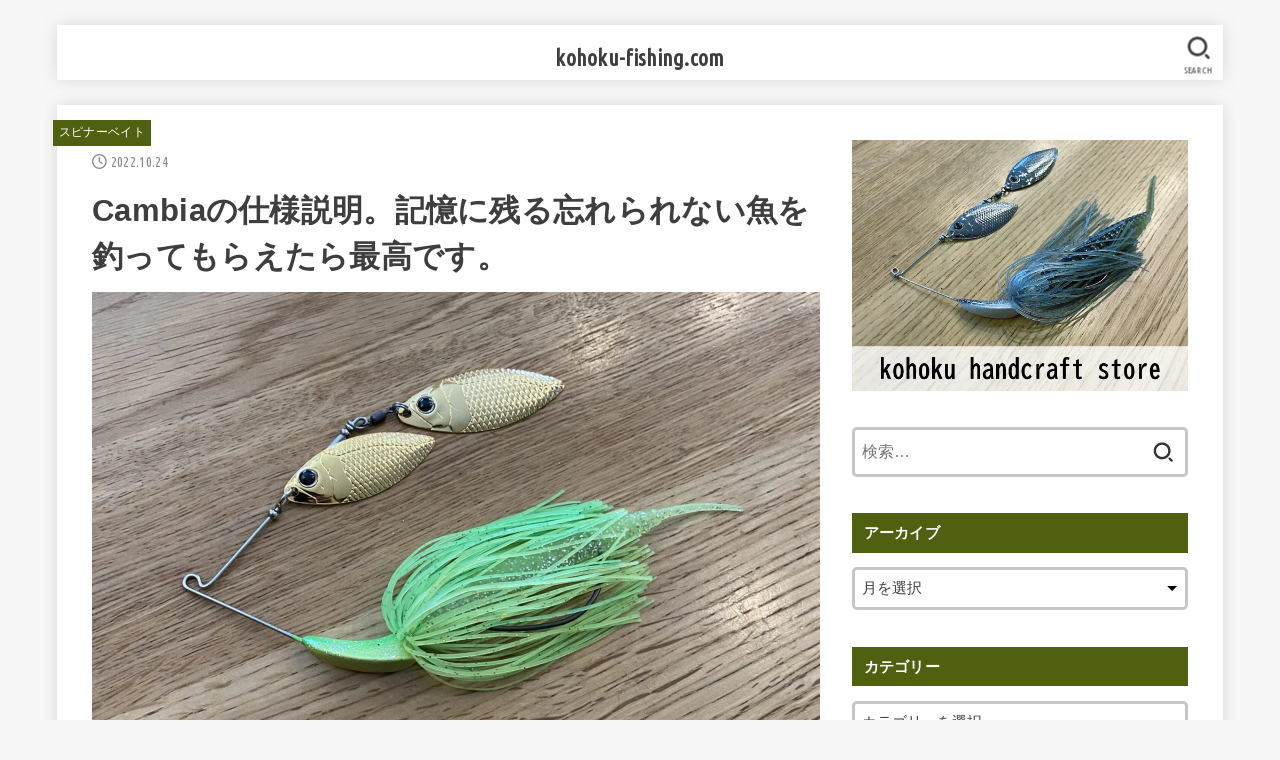

--- FILE ---
content_type: text/html; charset=UTF-8
request_url: https://kohoku-fishing.com/2022/10/24/cambia%E3%81%AE%E4%BB%95%E6%A7%98%E8%AA%AC%E6%98%8E%E3%80%82%E3%83%8F%E3%83%B3%E3%83%89%E3%83%A1%E3%82%A4%E3%83%89%E3%82%B9%E3%83%94%E3%83%8A%E3%83%BC%E3%83%99%E3%82%A4%E3%83%88%E3%81%AE%E7%89%B9/
body_size: 30495
content:
<!doctype html>
<html dir="ltr" lang="ja">
<head>
<meta charset="utf-8">
<meta http-equiv="X-UA-Compatible" content="IE=edge">
<meta name="HandheldFriendly" content="True">
<meta name="MobileOptimized" content="320">
<meta name="viewport" content="width=device-width, initial-scale=1"/>
<link rel="pingback" href="https://kohoku-fishing.com/xmlrpc.php">

		<!-- All in One SEO 4.4.9.1 - aioseo.com -->
		<meta name="robots" content="max-image-preview:large" />
		<link rel="canonical" href="https://kohoku-fishing.com/2022/10/24/cambia%e3%81%ae%e4%bb%95%e6%a7%98%e8%aa%ac%e6%98%8e%e3%80%82%e3%83%8f%e3%83%b3%e3%83%89%e3%83%a1%e3%82%a4%e3%83%89%e3%82%b9%e3%83%94%e3%83%8a%e3%83%bc%e3%83%99%e3%82%a4%e3%83%88%e3%81%ae%e7%89%b9/" />
		<meta name="generator" content="All in One SEO (AIOSEO) 4.4.9.1" />
		<meta name="twitter:card" content="summary" />
		<meta name="twitter:title" content="Cambiaの仕様説明。記憶に残る忘れられない魚を釣ってもらえたら最高です。 | kohoku-fishing.com" />
		<meta name="google" content="nositelinkssearchbox" />
		<script type="application/ld+json" class="aioseo-schema">
			{"@context":"https:\/\/schema.org","@graph":[{"@type":"Article","@id":"https:\/\/kohoku-fishing.com\/2022\/10\/24\/cambia%e3%81%ae%e4%bb%95%e6%a7%98%e8%aa%ac%e6%98%8e%e3%80%82%e3%83%8f%e3%83%b3%e3%83%89%e3%83%a1%e3%82%a4%e3%83%89%e3%82%b9%e3%83%94%e3%83%8a%e3%83%bc%e3%83%99%e3%82%a4%e3%83%88%e3%81%ae%e7%89%b9\/#article","name":"Cambia\u306e\u4ed5\u69d8\u8aac\u660e\u3002\u8a18\u61b6\u306b\u6b8b\u308b\u5fd8\u308c\u3089\u308c\u306a\u3044\u9b5a\u3092\u91e3\u3063\u3066\u3082\u3089\u3048\u305f\u3089\u6700\u9ad8\u3067\u3059\u3002 | kohoku-fishing.com","headline":"Cambia\u306e\u4ed5\u69d8\u8aac\u660e\u3002\u8a18\u61b6\u306b\u6b8b\u308b\u5fd8\u308c\u3089\u308c\u306a\u3044\u9b5a\u3092\u91e3\u3063\u3066\u3082\u3089\u3048\u305f\u3089\u6700\u9ad8\u3067\u3059\u3002","author":{"@id":"https:\/\/kohoku-fishing.com\/author\/zara\/#author"},"publisher":{"@id":"https:\/\/kohoku-fishing.com\/#person"},"image":{"@type":"ImageObject","url":"https:\/\/i0.wp.com\/kohoku-fishing.com\/wp-content\/uploads\/2022\/10\/img_0098.jpg?fit=1920%2C1254&ssl=1","width":1920,"height":1254},"datePublished":"2022-10-24T10:30:00+09:00","dateModified":"2023-10-23T08:50:01+09:00","inLanguage":"ja","mainEntityOfPage":{"@id":"https:\/\/kohoku-fishing.com\/2022\/10\/24\/cambia%e3%81%ae%e4%bb%95%e6%a7%98%e8%aa%ac%e6%98%8e%e3%80%82%e3%83%8f%e3%83%b3%e3%83%89%e3%83%a1%e3%82%a4%e3%83%89%e3%82%b9%e3%83%94%e3%83%8a%e3%83%bc%e3%83%99%e3%82%a4%e3%83%88%e3%81%ae%e7%89%b9\/#webpage"},"isPartOf":{"@id":"https:\/\/kohoku-fishing.com\/2022\/10\/24\/cambia%e3%81%ae%e4%bb%95%e6%a7%98%e8%aa%ac%e6%98%8e%e3%80%82%e3%83%8f%e3%83%b3%e3%83%89%e3%83%a1%e3%82%a4%e3%83%89%e3%82%b9%e3%83%94%e3%83%8a%e3%83%bc%e3%83%99%e3%82%a4%e3%83%88%e3%81%ae%e7%89%b9\/#webpage"},"articleSection":"\u30b9\u30d4\u30ca\u30fc\u30d9\u30a4\u30c8, \u30cf\u30f3\u30c9\u30e1\u30a4\u30c9\u30eb\u30a2\u30fc, \u30b9\u30e9\u30a4\u30c9"},{"@type":"BreadcrumbList","@id":"https:\/\/kohoku-fishing.com\/2022\/10\/24\/cambia%e3%81%ae%e4%bb%95%e6%a7%98%e8%aa%ac%e6%98%8e%e3%80%82%e3%83%8f%e3%83%b3%e3%83%89%e3%83%a1%e3%82%a4%e3%83%89%e3%82%b9%e3%83%94%e3%83%8a%e3%83%bc%e3%83%99%e3%82%a4%e3%83%88%e3%81%ae%e7%89%b9\/#breadcrumblist","itemListElement":[{"@type":"ListItem","@id":"https:\/\/kohoku-fishing.com\/#listItem","position":1,"name":"\u5bb6","item":"https:\/\/kohoku-fishing.com\/","nextItem":"https:\/\/kohoku-fishing.com\/2022\/#listItem"},{"@type":"ListItem","@id":"https:\/\/kohoku-fishing.com\/2022\/#listItem","position":2,"name":"2022","item":"https:\/\/kohoku-fishing.com\/2022\/","nextItem":"https:\/\/kohoku-fishing.com\/2022\/10\/#listItem","previousItem":"https:\/\/kohoku-fishing.com\/#listItem"},{"@type":"ListItem","@id":"https:\/\/kohoku-fishing.com\/2022\/10\/#listItem","position":3,"name":"October","item":"https:\/\/kohoku-fishing.com\/2022\/10\/","nextItem":"https:\/\/kohoku-fishing.com\/2022\/10\/24\/#listItem","previousItem":"https:\/\/kohoku-fishing.com\/2022\/#listItem"},{"@type":"ListItem","@id":"https:\/\/kohoku-fishing.com\/2022\/10\/24\/#listItem","position":4,"name":"24","item":"https:\/\/kohoku-fishing.com\/2022\/10\/24\/","nextItem":"https:\/\/kohoku-fishing.com\/2022\/10\/24\/cambia%e3%81%ae%e4%bb%95%e6%a7%98%e8%aa%ac%e6%98%8e%e3%80%82%e3%83%8f%e3%83%b3%e3%83%89%e3%83%a1%e3%82%a4%e3%83%89%e3%82%b9%e3%83%94%e3%83%8a%e3%83%bc%e3%83%99%e3%82%a4%e3%83%88%e3%81%ae%e7%89%b9\/#listItem","previousItem":"https:\/\/kohoku-fishing.com\/2022\/10\/#listItem"},{"@type":"ListItem","@id":"https:\/\/kohoku-fishing.com\/2022\/10\/24\/cambia%e3%81%ae%e4%bb%95%e6%a7%98%e8%aa%ac%e6%98%8e%e3%80%82%e3%83%8f%e3%83%b3%e3%83%89%e3%83%a1%e3%82%a4%e3%83%89%e3%82%b9%e3%83%94%e3%83%8a%e3%83%bc%e3%83%99%e3%82%a4%e3%83%88%e3%81%ae%e7%89%b9\/#listItem","position":5,"name":"Cambia\u306e\u4ed5\u69d8\u8aac\u660e\u3002\u8a18\u61b6\u306b\u6b8b\u308b\u5fd8\u308c\u3089\u308c\u306a\u3044\u9b5a\u3092\u91e3\u3063\u3066\u3082\u3089\u3048\u305f\u3089\u6700\u9ad8\u3067\u3059\u3002","previousItem":"https:\/\/kohoku-fishing.com\/2022\/10\/24\/#listItem"}]},{"@type":"Person","@id":"https:\/\/kohoku-fishing.com\/#person","name":"zara","image":{"@type":"ImageObject","@id":"https:\/\/kohoku-fishing.com\/2022\/10\/24\/cambia%e3%81%ae%e4%bb%95%e6%a7%98%e8%aa%ac%e6%98%8e%e3%80%82%e3%83%8f%e3%83%b3%e3%83%89%e3%83%a1%e3%82%a4%e3%83%89%e3%82%b9%e3%83%94%e3%83%8a%e3%83%bc%e3%83%99%e3%82%a4%e3%83%88%e3%81%ae%e7%89%b9\/#personImage","url":"https:\/\/secure.gravatar.com\/avatar\/7d21850240f579905f62f01e28391cea?s=96&d=mm&r=g","width":96,"height":96,"caption":"zara"}},{"@type":"Person","@id":"https:\/\/kohoku-fishing.com\/author\/zara\/#author","url":"https:\/\/kohoku-fishing.com\/author\/zara\/","name":"zara","image":{"@type":"ImageObject","@id":"https:\/\/kohoku-fishing.com\/2022\/10\/24\/cambia%e3%81%ae%e4%bb%95%e6%a7%98%e8%aa%ac%e6%98%8e%e3%80%82%e3%83%8f%e3%83%b3%e3%83%89%e3%83%a1%e3%82%a4%e3%83%89%e3%82%b9%e3%83%94%e3%83%8a%e3%83%bc%e3%83%99%e3%82%a4%e3%83%88%e3%81%ae%e7%89%b9\/#authorImage","url":"https:\/\/secure.gravatar.com\/avatar\/7d21850240f579905f62f01e28391cea?s=96&d=mm&r=g","width":96,"height":96,"caption":"zara"}},{"@type":"WebPage","@id":"https:\/\/kohoku-fishing.com\/2022\/10\/24\/cambia%e3%81%ae%e4%bb%95%e6%a7%98%e8%aa%ac%e6%98%8e%e3%80%82%e3%83%8f%e3%83%b3%e3%83%89%e3%83%a1%e3%82%a4%e3%83%89%e3%82%b9%e3%83%94%e3%83%8a%e3%83%bc%e3%83%99%e3%82%a4%e3%83%88%e3%81%ae%e7%89%b9\/#webpage","url":"https:\/\/kohoku-fishing.com\/2022\/10\/24\/cambia%e3%81%ae%e4%bb%95%e6%a7%98%e8%aa%ac%e6%98%8e%e3%80%82%e3%83%8f%e3%83%b3%e3%83%89%e3%83%a1%e3%82%a4%e3%83%89%e3%82%b9%e3%83%94%e3%83%8a%e3%83%bc%e3%83%99%e3%82%a4%e3%83%88%e3%81%ae%e7%89%b9\/","name":"Cambia\u306e\u4ed5\u69d8\u8aac\u660e\u3002\u8a18\u61b6\u306b\u6b8b\u308b\u5fd8\u308c\u3089\u308c\u306a\u3044\u9b5a\u3092\u91e3\u3063\u3066\u3082\u3089\u3048\u305f\u3089\u6700\u9ad8\u3067\u3059\u3002 | kohoku-fishing.com","inLanguage":"ja","isPartOf":{"@id":"https:\/\/kohoku-fishing.com\/#website"},"breadcrumb":{"@id":"https:\/\/kohoku-fishing.com\/2022\/10\/24\/cambia%e3%81%ae%e4%bb%95%e6%a7%98%e8%aa%ac%e6%98%8e%e3%80%82%e3%83%8f%e3%83%b3%e3%83%89%e3%83%a1%e3%82%a4%e3%83%89%e3%82%b9%e3%83%94%e3%83%8a%e3%83%bc%e3%83%99%e3%82%a4%e3%83%88%e3%81%ae%e7%89%b9\/#breadcrumblist"},"author":{"@id":"https:\/\/kohoku-fishing.com\/author\/zara\/#author"},"creator":{"@id":"https:\/\/kohoku-fishing.com\/author\/zara\/#author"},"image":{"@type":"ImageObject","url":"https:\/\/i0.wp.com\/kohoku-fishing.com\/wp-content\/uploads\/2022\/10\/img_0098.jpg?fit=1920%2C1254&ssl=1","@id":"https:\/\/kohoku-fishing.com\/2022\/10\/24\/cambia%e3%81%ae%e4%bb%95%e6%a7%98%e8%aa%ac%e6%98%8e%e3%80%82%e3%83%8f%e3%83%b3%e3%83%89%e3%83%a1%e3%82%a4%e3%83%89%e3%82%b9%e3%83%94%e3%83%8a%e3%83%bc%e3%83%99%e3%82%a4%e3%83%88%e3%81%ae%e7%89%b9\/#mainImage","width":1920,"height":1254},"primaryImageOfPage":{"@id":"https:\/\/kohoku-fishing.com\/2022\/10\/24\/cambia%e3%81%ae%e4%bb%95%e6%a7%98%e8%aa%ac%e6%98%8e%e3%80%82%e3%83%8f%e3%83%b3%e3%83%89%e3%83%a1%e3%82%a4%e3%83%89%e3%82%b9%e3%83%94%e3%83%8a%e3%83%bc%e3%83%99%e3%82%a4%e3%83%88%e3%81%ae%e7%89%b9\/#mainImage"},"datePublished":"2022-10-24T10:30:00+09:00","dateModified":"2023-10-23T08:50:01+09:00"},{"@type":"WebSite","@id":"https:\/\/kohoku-fishing.com\/#website","url":"https:\/\/kohoku-fishing.com\/","name":"kohoku-fishing.com","inLanguage":"ja","publisher":{"@id":"https:\/\/kohoku-fishing.com\/#person"}}]}
		</script>
		<!-- All in One SEO -->

<link rel='dns-prefetch' href='//stats.wp.com' />
<link rel='dns-prefetch' href='//fonts.googleapis.com' />
<link rel='dns-prefetch' href='//cdnjs.cloudflare.com' />
<link rel='dns-prefetch' href='//i0.wp.com' />
<link rel='dns-prefetch' href='//c0.wp.com' />
<link rel="alternate" type="application/rss+xml" title="kohoku-fishing.com &raquo; フィード" href="https://kohoku-fishing.com/feed/" />
<link rel="alternate" type="application/rss+xml" title="kohoku-fishing.com &raquo; コメントフィード" href="https://kohoku-fishing.com/comments/feed/" />
<link rel="alternate" type="application/rss+xml" title="kohoku-fishing.com &raquo; Cambiaの仕様説明。記憶に残る忘れられない魚を釣ってもらえたら最高です。 のコメントのフィード" href="https://kohoku-fishing.com/2022/10/24/cambia%e3%81%ae%e4%bb%95%e6%a7%98%e8%aa%ac%e6%98%8e%e3%80%82%e3%83%8f%e3%83%b3%e3%83%89%e3%83%a1%e3%82%a4%e3%83%89%e3%82%b9%e3%83%94%e3%83%8a%e3%83%bc%e3%83%99%e3%82%a4%e3%83%88%e3%81%ae%e7%89%b9/feed/" />

<!-- SEO SIMPLE PACK 3.2.0 -->
<title>Cambiaの仕様説明。記憶に残る忘れられない魚を釣ってもらえたら最高です。 | kohoku-fishing.com</title>
<meta name="description" content="先日、ネットショップを立ち上げ販売を開始したハンドメイドスピナーベイトのCambia。 おかげさまで順調に購入して頂いています。 今回は私がハンドメイドで作っているCambiaの仕様や特徴をまとめてご紹介します。 CambiaオリジナルとC">
<link rel="canonical" href="https://kohoku-fishing.com/2022/10/24/cambia%e3%81%ae%e4%bb%95%e6%a7%98%e8%aa%ac%e6%98%8e%e3%80%82%e3%83%8f%e3%83%b3%e3%83%89%e3%83%a1%e3%82%a4%e3%83%89%e3%82%b9%e3%83%94%e3%83%8a%e3%83%bc%e3%83%99%e3%82%a4%e3%83%88%e3%81%ae%e7%89%b9/">
<meta property="og:locale" content="ja_JP">
<meta property="og:type" content="article">
<meta property="og:image" content="https://i0.wp.com/kohoku-fishing.com/wp-content/uploads/2022/10/img_0098.jpg?fit=1920%2C1254&#038;ssl=1">
<meta property="og:title" content="Cambiaの仕様説明。記憶に残る忘れられない魚を釣ってもらえたら最高です。 | kohoku-fishing.com">
<meta property="og:description" content="先日、ネットショップを立ち上げ販売を開始したハンドメイドスピナーベイトのCambia。 おかげさまで順調に購入して頂いています。 今回は私がハンドメイドで作っているCambiaの仕様や特徴をまとめてご紹介します。 CambiaオリジナルとC">
<meta property="og:url" content="https://kohoku-fishing.com/2022/10/24/cambia%e3%81%ae%e4%bb%95%e6%a7%98%e8%aa%ac%e6%98%8e%e3%80%82%e3%83%8f%e3%83%b3%e3%83%89%e3%83%a1%e3%82%a4%e3%83%89%e3%82%b9%e3%83%94%e3%83%8a%e3%83%bc%e3%83%99%e3%82%a4%e3%83%88%e3%81%ae%e7%89%b9/">
<meta property="og:site_name" content="kohoku-fishing.com">
<meta name="twitter:card" content="summary_large_image">
<!-- / SEO SIMPLE PACK -->

		<!-- This site uses the Google Analytics by MonsterInsights plugin v9.11.1 - Using Analytics tracking - https://www.monsterinsights.com/ -->
		<!-- Note: MonsterInsights is not currently configured on this site. The site owner needs to authenticate with Google Analytics in the MonsterInsights settings panel. -->
					<!-- No tracking code set -->
				<!-- / Google Analytics by MonsterInsights -->
		<script type="text/javascript">
window._wpemojiSettings = {"baseUrl":"https:\/\/s.w.org\/images\/core\/emoji\/14.0.0\/72x72\/","ext":".png","svgUrl":"https:\/\/s.w.org\/images\/core\/emoji\/14.0.0\/svg\/","svgExt":".svg","source":{"concatemoji":"https:\/\/kohoku-fishing.com\/wp-includes\/js\/wp-emoji-release.min.js?ver=6.3.7"}};
/*! This file is auto-generated */
!function(i,n){var o,s,e;function c(e){try{var t={supportTests:e,timestamp:(new Date).valueOf()};sessionStorage.setItem(o,JSON.stringify(t))}catch(e){}}function p(e,t,n){e.clearRect(0,0,e.canvas.width,e.canvas.height),e.fillText(t,0,0);var t=new Uint32Array(e.getImageData(0,0,e.canvas.width,e.canvas.height).data),r=(e.clearRect(0,0,e.canvas.width,e.canvas.height),e.fillText(n,0,0),new Uint32Array(e.getImageData(0,0,e.canvas.width,e.canvas.height).data));return t.every(function(e,t){return e===r[t]})}function u(e,t,n){switch(t){case"flag":return n(e,"\ud83c\udff3\ufe0f\u200d\u26a7\ufe0f","\ud83c\udff3\ufe0f\u200b\u26a7\ufe0f")?!1:!n(e,"\ud83c\uddfa\ud83c\uddf3","\ud83c\uddfa\u200b\ud83c\uddf3")&&!n(e,"\ud83c\udff4\udb40\udc67\udb40\udc62\udb40\udc65\udb40\udc6e\udb40\udc67\udb40\udc7f","\ud83c\udff4\u200b\udb40\udc67\u200b\udb40\udc62\u200b\udb40\udc65\u200b\udb40\udc6e\u200b\udb40\udc67\u200b\udb40\udc7f");case"emoji":return!n(e,"\ud83e\udef1\ud83c\udffb\u200d\ud83e\udef2\ud83c\udfff","\ud83e\udef1\ud83c\udffb\u200b\ud83e\udef2\ud83c\udfff")}return!1}function f(e,t,n){var r="undefined"!=typeof WorkerGlobalScope&&self instanceof WorkerGlobalScope?new OffscreenCanvas(300,150):i.createElement("canvas"),a=r.getContext("2d",{willReadFrequently:!0}),o=(a.textBaseline="top",a.font="600 32px Arial",{});return e.forEach(function(e){o[e]=t(a,e,n)}),o}function t(e){var t=i.createElement("script");t.src=e,t.defer=!0,i.head.appendChild(t)}"undefined"!=typeof Promise&&(o="wpEmojiSettingsSupports",s=["flag","emoji"],n.supports={everything:!0,everythingExceptFlag:!0},e=new Promise(function(e){i.addEventListener("DOMContentLoaded",e,{once:!0})}),new Promise(function(t){var n=function(){try{var e=JSON.parse(sessionStorage.getItem(o));if("object"==typeof e&&"number"==typeof e.timestamp&&(new Date).valueOf()<e.timestamp+604800&&"object"==typeof e.supportTests)return e.supportTests}catch(e){}return null}();if(!n){if("undefined"!=typeof Worker&&"undefined"!=typeof OffscreenCanvas&&"undefined"!=typeof URL&&URL.createObjectURL&&"undefined"!=typeof Blob)try{var e="postMessage("+f.toString()+"("+[JSON.stringify(s),u.toString(),p.toString()].join(",")+"));",r=new Blob([e],{type:"text/javascript"}),a=new Worker(URL.createObjectURL(r),{name:"wpTestEmojiSupports"});return void(a.onmessage=function(e){c(n=e.data),a.terminate(),t(n)})}catch(e){}c(n=f(s,u,p))}t(n)}).then(function(e){for(var t in e)n.supports[t]=e[t],n.supports.everything=n.supports.everything&&n.supports[t],"flag"!==t&&(n.supports.everythingExceptFlag=n.supports.everythingExceptFlag&&n.supports[t]);n.supports.everythingExceptFlag=n.supports.everythingExceptFlag&&!n.supports.flag,n.DOMReady=!1,n.readyCallback=function(){n.DOMReady=!0}}).then(function(){return e}).then(function(){var e;n.supports.everything||(n.readyCallback(),(e=n.source||{}).concatemoji?t(e.concatemoji):e.wpemoji&&e.twemoji&&(t(e.twemoji),t(e.wpemoji)))}))}((window,document),window._wpemojiSettings);
</script>
<style type="text/css">
img.wp-smiley,
img.emoji {
	display: inline !important;
	border: none !important;
	box-shadow: none !important;
	height: 1em !important;
	width: 1em !important;
	margin: 0 0.07em !important;
	vertical-align: -0.1em !important;
	background: none !important;
	padding: 0 !important;
}
</style>
	<link rel='stylesheet' id='wp-block-library-css' href='https://c0.wp.com/c/6.3.7/wp-includes/css/dist/block-library/style.min.css' type='text/css' media='all' />
<style id='wp-block-library-inline-css' type='text/css'>
.has-text-align-justify{text-align:justify;}
</style>
<style id='rinkerg-gutenberg-rinker-style-inline-css' type='text/css'>
.wp-block-create-block-block{background-color:#21759b;color:#fff;padding:2px}

</style>
<link rel='stylesheet' id='mediaelement-css' href='https://c0.wp.com/c/6.3.7/wp-includes/js/mediaelement/mediaelementplayer-legacy.min.css' type='text/css' media='all' />
<link rel='stylesheet' id='wp-mediaelement-css' href='https://c0.wp.com/c/6.3.7/wp-includes/js/mediaelement/wp-mediaelement.min.css' type='text/css' media='all' />
<style id='classic-theme-styles-inline-css' type='text/css'>
/*! This file is auto-generated */
.wp-block-button__link{color:#fff;background-color:#32373c;border-radius:9999px;box-shadow:none;text-decoration:none;padding:calc(.667em + 2px) calc(1.333em + 2px);font-size:1.125em}.wp-block-file__button{background:#32373c;color:#fff;text-decoration:none}
</style>
<style id='global-styles-inline-css' type='text/css'>
body{--wp--preset--color--black: #000;--wp--preset--color--cyan-bluish-gray: #abb8c3;--wp--preset--color--white: #fff;--wp--preset--color--pale-pink: #f78da7;--wp--preset--color--vivid-red: #cf2e2e;--wp--preset--color--luminous-vivid-orange: #ff6900;--wp--preset--color--luminous-vivid-amber: #fcb900;--wp--preset--color--light-green-cyan: #7bdcb5;--wp--preset--color--vivid-green-cyan: #00d084;--wp--preset--color--pale-cyan-blue: #8ed1fc;--wp--preset--color--vivid-cyan-blue: #0693e3;--wp--preset--color--vivid-purple: #9b51e0;--wp--preset--color--mainttlbg: var(--main-ttl-bg);--wp--preset--color--mainttltext: var(--main-ttl-color);--wp--preset--gradient--vivid-cyan-blue-to-vivid-purple: linear-gradient(135deg,rgba(6,147,227,1) 0%,rgb(155,81,224) 100%);--wp--preset--gradient--light-green-cyan-to-vivid-green-cyan: linear-gradient(135deg,rgb(122,220,180) 0%,rgb(0,208,130) 100%);--wp--preset--gradient--luminous-vivid-amber-to-luminous-vivid-orange: linear-gradient(135deg,rgba(252,185,0,1) 0%,rgba(255,105,0,1) 100%);--wp--preset--gradient--luminous-vivid-orange-to-vivid-red: linear-gradient(135deg,rgba(255,105,0,1) 0%,rgb(207,46,46) 100%);--wp--preset--gradient--very-light-gray-to-cyan-bluish-gray: linear-gradient(135deg,rgb(238,238,238) 0%,rgb(169,184,195) 100%);--wp--preset--gradient--cool-to-warm-spectrum: linear-gradient(135deg,rgb(74,234,220) 0%,rgb(151,120,209) 20%,rgb(207,42,186) 40%,rgb(238,44,130) 60%,rgb(251,105,98) 80%,rgb(254,248,76) 100%);--wp--preset--gradient--blush-light-purple: linear-gradient(135deg,rgb(255,206,236) 0%,rgb(152,150,240) 100%);--wp--preset--gradient--blush-bordeaux: linear-gradient(135deg,rgb(254,205,165) 0%,rgb(254,45,45) 50%,rgb(107,0,62) 100%);--wp--preset--gradient--luminous-dusk: linear-gradient(135deg,rgb(255,203,112) 0%,rgb(199,81,192) 50%,rgb(65,88,208) 100%);--wp--preset--gradient--pale-ocean: linear-gradient(135deg,rgb(255,245,203) 0%,rgb(182,227,212) 50%,rgb(51,167,181) 100%);--wp--preset--gradient--electric-grass: linear-gradient(135deg,rgb(202,248,128) 0%,rgb(113,206,126) 100%);--wp--preset--gradient--midnight: linear-gradient(135deg,rgb(2,3,129) 0%,rgb(40,116,252) 100%);--wp--preset--font-size--small: 13px;--wp--preset--font-size--medium: 20px;--wp--preset--font-size--large: 36px;--wp--preset--font-size--x-large: 42px;--wp--preset--spacing--20: 0.44rem;--wp--preset--spacing--30: 0.67rem;--wp--preset--spacing--40: 1rem;--wp--preset--spacing--50: 1.5rem;--wp--preset--spacing--60: 2.25rem;--wp--preset--spacing--70: 3.38rem;--wp--preset--spacing--80: 5.06rem;--wp--preset--shadow--natural: 6px 6px 9px rgba(0, 0, 0, 0.2);--wp--preset--shadow--deep: 12px 12px 50px rgba(0, 0, 0, 0.4);--wp--preset--shadow--sharp: 6px 6px 0px rgba(0, 0, 0, 0.2);--wp--preset--shadow--outlined: 6px 6px 0px -3px rgba(255, 255, 255, 1), 6px 6px rgba(0, 0, 0, 1);--wp--preset--shadow--crisp: 6px 6px 0px rgba(0, 0, 0, 1);}:where(.is-layout-flex){gap: 0.5em;}:where(.is-layout-grid){gap: 0.5em;}body .is-layout-flow > .alignleft{float: left;margin-inline-start: 0;margin-inline-end: 2em;}body .is-layout-flow > .alignright{float: right;margin-inline-start: 2em;margin-inline-end: 0;}body .is-layout-flow > .aligncenter{margin-left: auto !important;margin-right: auto !important;}body .is-layout-constrained > .alignleft{float: left;margin-inline-start: 0;margin-inline-end: 2em;}body .is-layout-constrained > .alignright{float: right;margin-inline-start: 2em;margin-inline-end: 0;}body .is-layout-constrained > .aligncenter{margin-left: auto !important;margin-right: auto !important;}body .is-layout-constrained > :where(:not(.alignleft):not(.alignright):not(.alignfull)){max-width: var(--wp--style--global--content-size);margin-left: auto !important;margin-right: auto !important;}body .is-layout-constrained > .alignwide{max-width: var(--wp--style--global--wide-size);}body .is-layout-flex{display: flex;}body .is-layout-flex{flex-wrap: wrap;align-items: center;}body .is-layout-flex > *{margin: 0;}body .is-layout-grid{display: grid;}body .is-layout-grid > *{margin: 0;}:where(.wp-block-columns.is-layout-flex){gap: 2em;}:where(.wp-block-columns.is-layout-grid){gap: 2em;}:where(.wp-block-post-template.is-layout-flex){gap: 1.25em;}:where(.wp-block-post-template.is-layout-grid){gap: 1.25em;}.has-black-color{color: var(--wp--preset--color--black) !important;}.has-cyan-bluish-gray-color{color: var(--wp--preset--color--cyan-bluish-gray) !important;}.has-white-color{color: var(--wp--preset--color--white) !important;}.has-pale-pink-color{color: var(--wp--preset--color--pale-pink) !important;}.has-vivid-red-color{color: var(--wp--preset--color--vivid-red) !important;}.has-luminous-vivid-orange-color{color: var(--wp--preset--color--luminous-vivid-orange) !important;}.has-luminous-vivid-amber-color{color: var(--wp--preset--color--luminous-vivid-amber) !important;}.has-light-green-cyan-color{color: var(--wp--preset--color--light-green-cyan) !important;}.has-vivid-green-cyan-color{color: var(--wp--preset--color--vivid-green-cyan) !important;}.has-pale-cyan-blue-color{color: var(--wp--preset--color--pale-cyan-blue) !important;}.has-vivid-cyan-blue-color{color: var(--wp--preset--color--vivid-cyan-blue) !important;}.has-vivid-purple-color{color: var(--wp--preset--color--vivid-purple) !important;}.has-black-background-color{background-color: var(--wp--preset--color--black) !important;}.has-cyan-bluish-gray-background-color{background-color: var(--wp--preset--color--cyan-bluish-gray) !important;}.has-white-background-color{background-color: var(--wp--preset--color--white) !important;}.has-pale-pink-background-color{background-color: var(--wp--preset--color--pale-pink) !important;}.has-vivid-red-background-color{background-color: var(--wp--preset--color--vivid-red) !important;}.has-luminous-vivid-orange-background-color{background-color: var(--wp--preset--color--luminous-vivid-orange) !important;}.has-luminous-vivid-amber-background-color{background-color: var(--wp--preset--color--luminous-vivid-amber) !important;}.has-light-green-cyan-background-color{background-color: var(--wp--preset--color--light-green-cyan) !important;}.has-vivid-green-cyan-background-color{background-color: var(--wp--preset--color--vivid-green-cyan) !important;}.has-pale-cyan-blue-background-color{background-color: var(--wp--preset--color--pale-cyan-blue) !important;}.has-vivid-cyan-blue-background-color{background-color: var(--wp--preset--color--vivid-cyan-blue) !important;}.has-vivid-purple-background-color{background-color: var(--wp--preset--color--vivid-purple) !important;}.has-black-border-color{border-color: var(--wp--preset--color--black) !important;}.has-cyan-bluish-gray-border-color{border-color: var(--wp--preset--color--cyan-bluish-gray) !important;}.has-white-border-color{border-color: var(--wp--preset--color--white) !important;}.has-pale-pink-border-color{border-color: var(--wp--preset--color--pale-pink) !important;}.has-vivid-red-border-color{border-color: var(--wp--preset--color--vivid-red) !important;}.has-luminous-vivid-orange-border-color{border-color: var(--wp--preset--color--luminous-vivid-orange) !important;}.has-luminous-vivid-amber-border-color{border-color: var(--wp--preset--color--luminous-vivid-amber) !important;}.has-light-green-cyan-border-color{border-color: var(--wp--preset--color--light-green-cyan) !important;}.has-vivid-green-cyan-border-color{border-color: var(--wp--preset--color--vivid-green-cyan) !important;}.has-pale-cyan-blue-border-color{border-color: var(--wp--preset--color--pale-cyan-blue) !important;}.has-vivid-cyan-blue-border-color{border-color: var(--wp--preset--color--vivid-cyan-blue) !important;}.has-vivid-purple-border-color{border-color: var(--wp--preset--color--vivid-purple) !important;}.has-vivid-cyan-blue-to-vivid-purple-gradient-background{background: var(--wp--preset--gradient--vivid-cyan-blue-to-vivid-purple) !important;}.has-light-green-cyan-to-vivid-green-cyan-gradient-background{background: var(--wp--preset--gradient--light-green-cyan-to-vivid-green-cyan) !important;}.has-luminous-vivid-amber-to-luminous-vivid-orange-gradient-background{background: var(--wp--preset--gradient--luminous-vivid-amber-to-luminous-vivid-orange) !important;}.has-luminous-vivid-orange-to-vivid-red-gradient-background{background: var(--wp--preset--gradient--luminous-vivid-orange-to-vivid-red) !important;}.has-very-light-gray-to-cyan-bluish-gray-gradient-background{background: var(--wp--preset--gradient--very-light-gray-to-cyan-bluish-gray) !important;}.has-cool-to-warm-spectrum-gradient-background{background: var(--wp--preset--gradient--cool-to-warm-spectrum) !important;}.has-blush-light-purple-gradient-background{background: var(--wp--preset--gradient--blush-light-purple) !important;}.has-blush-bordeaux-gradient-background{background: var(--wp--preset--gradient--blush-bordeaux) !important;}.has-luminous-dusk-gradient-background{background: var(--wp--preset--gradient--luminous-dusk) !important;}.has-pale-ocean-gradient-background{background: var(--wp--preset--gradient--pale-ocean) !important;}.has-electric-grass-gradient-background{background: var(--wp--preset--gradient--electric-grass) !important;}.has-midnight-gradient-background{background: var(--wp--preset--gradient--midnight) !important;}.has-small-font-size{font-size: var(--wp--preset--font-size--small) !important;}.has-medium-font-size{font-size: var(--wp--preset--font-size--medium) !important;}.has-large-font-size{font-size: var(--wp--preset--font-size--large) !important;}.has-x-large-font-size{font-size: var(--wp--preset--font-size--x-large) !important;}
.wp-block-navigation a:where(:not(.wp-element-button)){color: inherit;}
:where(.wp-block-post-template.is-layout-flex){gap: 1.25em;}:where(.wp-block-post-template.is-layout-grid){gap: 1.25em;}
:where(.wp-block-columns.is-layout-flex){gap: 2em;}:where(.wp-block-columns.is-layout-grid){gap: 2em;}
.wp-block-pullquote{font-size: 1.5em;line-height: 1.6;}
</style>
<link rel='stylesheet' id='contact-form-7-css' href='https://kohoku-fishing.com/wp-content/plugins/contact-form-7/includes/css/styles.css?ver=5.8.2' type='text/css' media='all' />
<link rel='stylesheet' id='toc-screen-css' href='https://kohoku-fishing.com/wp-content/plugins/table-of-contents-plus/screen.min.css?ver=2309' type='text/css' media='all' />
<link rel='stylesheet' id='yyi_rinker_stylesheet-css' href='https://kohoku-fishing.com/wp-content/plugins/yyi-rinker/css/style.css?v=1.10.2' type='text/css' media='all' />
<link rel='stylesheet' id='stk_style-css' href='https://kohoku-fishing.com/wp-content/themes/jstork19/style.css?ver=3.15.1' type='text/css' media='all' />
<style id='stk_style-inline-css' type='text/css'>
:root{--stk-base-font-family:"Helvetica Neue","Helvetica","Hiragino Sans","Hiragino Kaku Gothic ProN","Meiryo",sans-serif;--stk-base-font-size-pc:103%;--stk-base-font-size-sp:103%;--stk-font-awesome-free:"Font Awesome 6 Free";--stk-font-awesome-brand:"Font Awesome 6 Brands";--wp--preset--font-size--medium:clamp(1.2em,2.5vw,20px);--wp--preset--font-size--large:clamp(1.5em,4.5vw,36px);--wp--preset--font-size--x-large:clamp(1.9em,5.25vw,42px);--wp--style--gallery-gap-default:.5em;--stk-margin:1.6em;--main-text-color:#3E3E3E;--main-link-color:#548900;--main-link-color-hover:#4f6010;--main-ttl-bg:#4f6010;--main-ttl-bg-rgba:rgba(79,96,16,.1);--main-ttl-color:#fff;--header-bg:#fff;--header-bg-overlay:#0ea3c9;--header-logo-color:#3e3e3e;--header-text-color:#3e3e3e;--inner-content-bg:#fff;--label-bg:#4f6010;--label-text-color:#fff;--slider-text-color:#444;--side-text-color:#3e3e3e;--footer-bg:#fff;--footer-text-color:#3e3e3e;--footer-link-color:#3e3e3e;--new-mark-bg:#77a80d;--oc-box-blue:#82c8e2;--oc-box-blue-inner:#d4f3ff;--oc-box-red:#ee5656;--oc-box-red-inner:#feeeed;--oc-box-yellow:#f7cf2e;--oc-box-yellow-inner:#fffae2;--oc-box-green:#39cd75;--oc-box-green-inner:#e8fbf0;--oc-box-pink:#f7b2b2;--oc-box-pink-inner:#fee;--oc-box-gray:#9c9c9c;--oc-box-gray-inner:#f5f5f5;--oc-box-black:#313131;--oc-box-black-inner:#404040;--oc-btn-rich_yellow:#f7cf2e;--oc-btn-rich_yellow-sdw:#ecb254;--oc-btn-rich_pink:#ee5656;--oc-btn-rich_pink-sdw:#d34e4e;--oc-btn-rich_orange:#ef9b2f;--oc-btn-rich_orange-sdw:#cc8c23;--oc-btn-rich_green:#39cd75;--oc-btn-rich_green-sdw:#1eae59;--oc-btn-rich_blue:#19b4ce;--oc-btn-rich_blue-sdw:#07889d;--oc-base-border-color:rgba(125,125,125,.3);--oc-has-background-basic-padding:1.1em;--stk-maker-yellow:#ff6;--stk-maker-pink:#ffd5d5;--stk-maker-blue:#b5dfff;--stk-maker-green:#cff7c7}
@media only screen and (max-width:480px){#toc_container{font-size:90%}}#toc_container{width:100%!important;padding:1.2em;border:5px solid rgba(100,100,100,.2)}#toc_container li{margin:1em 0;font-weight:bold}#toc_container li li{font-weight:normal;margin:.5em 0}#toc_container li::before{content:none}#toc_container .toc_number{display:inline-block;font-weight:bold;font-size:75%;background-color:var(--main-ttl-bg);color:var(--main-ttl-color);min-width:2.1em;min-height:2.1em;line-height:2.1;text-align:center;border-radius:1em;margin-right:.3em;padding:0 7px}#toc_container a{color:inherit;text-decoration:none}#toc_container a:hover{text-decoration:underline}#toc_container p.toc_title{max-width:580px;font-weight:bold;text-align:left;margin:0 auto;font-size:100%;vertical-align:middle}#toc_container .toc_title::before{display:inline-block;font-family:var(--stk-font-awesome-free,"Font Awesome 5 Free");font-weight:900;content:"\f03a";margin-right:.8em;margin-left:.4em;transform:scale(1.4);color:var(--main-ttl-bg)}#toc_container .toc_title .toc_toggle{font-size:80%;font-weight:normal;margin-left:.2em}#toc_container .toc_list{max-width:580px;margin-left:auto;margin-right:auto}#toc_container .toc_list>li{padding-left:0}
</style>
<link rel='stylesheet' id='stk_child-style-css' href='https://kohoku-fishing.com/wp-content/themes/jstork19_custom/style.css' type='text/css' media='all' />
<link rel='stylesheet' id='gf_font-css' href='https://fonts.googleapis.com/css?family=Ubuntu+Condensed&#038;display=swap' type='text/css' media='all' />
<style id='gf_font-inline-css' type='text/css'>
.gf {font-family: "Ubuntu Condensed", "游ゴシック", "Yu Gothic", "游ゴシック体", "YuGothic", "Hiragino Kaku Gothic ProN", Meiryo, sans-serif;}
</style>
<link rel='stylesheet' id='fontawesome-css' href='https://cdnjs.cloudflare.com/ajax/libs/font-awesome/6.1.1/css/all.min.css' type='text/css' media='all' />
<link rel='stylesheet' id='jetpack_css-css' href='https://c0.wp.com/p/jetpack/12.7.2/css/jetpack.css' type='text/css' media='all' />
<script type='text/javascript' id='jetpack_related-posts-js-extra'>
/* <![CDATA[ */
var related_posts_js_options = {"post_heading":"h4"};
/* ]]> */
</script>
<script type='text/javascript' src='https://c0.wp.com/p/jetpack/12.7.2/_inc/build/related-posts/related-posts.min.js' id='jetpack_related-posts-js'></script>
<script type='text/javascript' src='https://c0.wp.com/c/6.3.7/wp-includes/js/jquery/jquery.min.js' id='jquery-core-js'></script>
<script type='text/javascript' src='https://c0.wp.com/c/6.3.7/wp-includes/js/jquery/jquery-migrate.min.js' id='jquery-migrate-js'></script>
<script id="jquery-js-after" type="text/javascript">
jQuery(function($){$(".widget_categories li, .widget_nav_menu li").has("ul").toggleClass("accordionMenu");$(".widget ul.children , .widget ul.sub-menu").after("<span class='accordionBtn'></span>");$(".widget ul.children , .widget ul.sub-menu").hide();$("ul .accordionBtn").on("click",function(){$(this).prev("ul").slideToggle();$(this).toggleClass("active")})});
</script>
<script type='text/javascript' src='https://kohoku-fishing.com/wp-content/plugins/yyi-rinker/js/event-tracking.js?v=1.10.2' id='yyi_rinker_event_tracking_script-js'></script>
<link rel="https://api.w.org/" href="https://kohoku-fishing.com/wp-json/" /><link rel="alternate" type="application/json" href="https://kohoku-fishing.com/wp-json/wp/v2/posts/24957" /><link rel="EditURI" type="application/rsd+xml" title="RSD" href="https://kohoku-fishing.com/xmlrpc.php?rsd" />

<link rel='shortlink' href='https://kohoku-fishing.com/?p=24957' />
<link rel="alternate" type="application/json+oembed" href="https://kohoku-fishing.com/wp-json/oembed/1.0/embed?url=https%3A%2F%2Fkohoku-fishing.com%2F2022%2F10%2F24%2Fcambia%25e3%2581%25ae%25e4%25bb%2595%25e6%25a7%2598%25e8%25aa%25ac%25e6%2598%258e%25e3%2580%2582%25e3%2583%258f%25e3%2583%25b3%25e3%2583%2589%25e3%2583%25a1%25e3%2582%25a4%25e3%2583%2589%25e3%2582%25b9%25e3%2583%2594%25e3%2583%258a%25e3%2583%25bc%25e3%2583%2599%25e3%2582%25a4%25e3%2583%2588%25e3%2581%25ae%25e7%2589%25b9%2F" />
<link rel="alternate" type="text/xml+oembed" href="https://kohoku-fishing.com/wp-json/oembed/1.0/embed?url=https%3A%2F%2Fkohoku-fishing.com%2F2022%2F10%2F24%2Fcambia%25e3%2581%25ae%25e4%25bb%2595%25e6%25a7%2598%25e8%25aa%25ac%25e6%2598%258e%25e3%2580%2582%25e3%2583%258f%25e3%2583%25b3%25e3%2583%2589%25e3%2583%25a1%25e3%2582%25a4%25e3%2583%2589%25e3%2582%25b9%25e3%2583%2594%25e3%2583%258a%25e3%2583%25bc%25e3%2583%2599%25e3%2582%25a4%25e3%2583%2588%25e3%2581%25ae%25e7%2589%25b9%2F&#038;format=xml" />
	<style>img#wpstats{display:none}</style>
		<script type="text/javascript" language="javascript">
    var vc_pid = "885931491";
</script><script type="text/javascript" src="//aml.valuecommerce.com/vcdal.js" async></script><style>
.yyi-rinker-images {
    display: flex;
    justify-content: center;
    align-items: center;
    position: relative;

}
div.yyi-rinker-image img.yyi-rinker-main-img.hidden {
    display: none;
}

.yyi-rinker-images-arrow {
    cursor: pointer;
    position: absolute;
    top: 50%;
    display: block;
    margin-top: -11px;
    opacity: 0.6;
    width: 22px;
}

.yyi-rinker-images-arrow-left{
    left: -10px;
}
.yyi-rinker-images-arrow-right{
    right: -10px;
}

.yyi-rinker-images-arrow-left.hidden {
    display: none;
}

.yyi-rinker-images-arrow-right.hidden {
    display: none;
}
div.yyi-rinker-contents.yyi-rinker-design-tate  div.yyi-rinker-box{
    flex-direction: column;
}

div.yyi-rinker-contents.yyi-rinker-design-slim div.yyi-rinker-box .yyi-rinker-links {
    flex-direction: column;
}

div.yyi-rinker-contents.yyi-rinker-design-slim div.yyi-rinker-info {
    width: 100%;
}

div.yyi-rinker-contents.yyi-rinker-design-slim .yyi-rinker-title {
    text-align: center;
}

div.yyi-rinker-contents.yyi-rinker-design-slim .yyi-rinker-links {
    text-align: center;
}
div.yyi-rinker-contents.yyi-rinker-design-slim .yyi-rinker-image {
    margin: auto;
}

div.yyi-rinker-contents.yyi-rinker-design-slim div.yyi-rinker-info ul.yyi-rinker-links li {
	align-self: stretch;
}
div.yyi-rinker-contents.yyi-rinker-design-slim div.yyi-rinker-box div.yyi-rinker-info {
	padding: 0;
}
div.yyi-rinker-contents.yyi-rinker-design-slim div.yyi-rinker-box {
	flex-direction: column;
	padding: 14px 5px 0;
}

.yyi-rinker-design-slim div.yyi-rinker-box div.yyi-rinker-info {
	text-align: center;
}

.yyi-rinker-design-slim div.price-box span.price {
	display: block;
}

div.yyi-rinker-contents.yyi-rinker-design-slim div.yyi-rinker-info div.yyi-rinker-title a{
	font-size:16px;
}

div.yyi-rinker-contents.yyi-rinker-design-slim ul.yyi-rinker-links li.amazonkindlelink:before,  div.yyi-rinker-contents.yyi-rinker-design-slim ul.yyi-rinker-links li.amazonlink:before,  div.yyi-rinker-contents.yyi-rinker-design-slim ul.yyi-rinker-links li.rakutenlink:before,  div.yyi-rinker-contents.yyi-rinker-design-slim ul.yyi-rinker-links li.yahoolink:before {
	font-size:12px;
}

div.yyi-rinker-contents.yyi-rinker-design-slim ul.yyi-rinker-links li a {
	font-size: 13px;
}
.entry-content ul.yyi-rinker-links li {
	padding: 0;
}

div.yyi-rinker-contents .yyi-rinker-attention.attention_desing_right_ribbon {
    width: 89px;
    height: 91px;
    position: absolute;
    top: -1px;
    right: -1px;
    left: auto;
    overflow: hidden;
}

div.yyi-rinker-contents .yyi-rinker-attention.attention_desing_right_ribbon span {
    display: inline-block;
    width: 146px;
    position: absolute;
    padding: 4px 0;
    left: -13px;
    top: 12px;
    text-align: center;
    font-size: 12px;
    line-height: 24px;
    -webkit-transform: rotate(45deg);
    transform: rotate(45deg);
    box-shadow: 0 1px 3px rgba(0, 0, 0, 0.2);
}

div.yyi-rinker-contents .yyi-rinker-attention.attention_desing_right_ribbon {
    background: none;
}
.yyi-rinker-attention.attention_desing_right_ribbon .yyi-rinker-attention-after,
.yyi-rinker-attention.attention_desing_right_ribbon .yyi-rinker-attention-before{
display:none;
}
div.yyi-rinker-use-right_ribbon div.yyi-rinker-title {
    margin-right: 2rem;
}

				</style><script data-ad-client="ca-pub-5988972276887625" async src="https://pagead2.googlesyndication.com/pagead/js/adsbygoogle.js"></script><meta name="thumbnail" content="https://kohoku-fishing.com/wp-content/uploads/2022/10/img_0098.jpg" />
			<style type="text/css">
				/* If html does not have either class, do not show lazy loaded images. */
				html:not( .jetpack-lazy-images-js-enabled ):not( .js ) .jetpack-lazy-image {
					display: none;
				}
			</style>
			<script>
				document.documentElement.classList.add(
					'jetpack-lazy-images-js-enabled'
				);
			</script>
		<link rel="icon" href="https://i0.wp.com/kohoku-fishing.com/wp-content/uploads/2022/03/cropped-bbb.jpg?fit=32%2C32&#038;ssl=1" sizes="32x32" />
<link rel="icon" href="https://i0.wp.com/kohoku-fishing.com/wp-content/uploads/2022/03/cropped-bbb.jpg?fit=192%2C192&#038;ssl=1" sizes="192x192" />
<link rel="apple-touch-icon" href="https://i0.wp.com/kohoku-fishing.com/wp-content/uploads/2022/03/cropped-bbb.jpg?fit=180%2C180&#038;ssl=1" />
<meta name="msapplication-TileImage" content="https://i0.wp.com/kohoku-fishing.com/wp-content/uploads/2022/03/cropped-bbb.jpg?fit=270%2C270&#038;ssl=1" />
</head>
<body class="post-template-default single single-post postid-24957 single-format-standard wp-embed-responsive h_balloon gf_UbuntuCon h_layout_pc_center_normal h_layout_sp_center">
<svg xmlns="http://www.w3.org/2000/svg" width="0" height="0" focusable="false" role="none" style="visibility: hidden; position: absolute; left: -9999px; overflow: hidden;"><defs>
		<symbol viewBox="0 0 512 512" id="stk-facebook-svg"><path d="M504 256C504 119 393 8 256 8S8 119 8 256c0 123.78 90.69 226.38 209.25 245V327.69h-63V256h63v-54.64c0-62.15 37-96.48 93.67-96.48 27.14 0 55.52 4.84 55.52 4.84v61h-31.28c-30.8 0-40.41 19.12-40.41 38.73V256h68.78l-11 71.69h-57.78V501C413.31 482.38 504 379.78 504 256z"/></symbol>
		<symbol viewBox="0 0 512 512" id="stk-twitter-svg"><path d="M459.37 151.716c.325 4.548.325 9.097.325 13.645 0 138.72-105.583 298.558-298.558 298.558-59.452 0-114.68-17.219-161.137-47.106 8.447.974 16.568 1.299 25.34 1.299 49.055 0 94.213-16.568 130.274-44.832-46.132-.975-84.792-31.188-98.112-72.772 6.498.974 12.995 1.624 19.818 1.624 9.421 0 18.843-1.3 27.614-3.573-48.081-9.747-84.143-51.98-84.143-102.985v-1.299c13.969 7.797 30.214 12.67 47.431 13.319-28.264-18.843-46.781-51.005-46.781-87.391 0-19.492 5.197-37.36 14.294-52.954 51.655 63.675 129.3 105.258 216.365 109.807-1.624-7.797-2.599-15.918-2.599-24.04 0-57.828 46.782-104.934 104.934-104.934 30.213 0 57.502 12.67 76.67 33.137 23.715-4.548 46.456-13.32 66.599-25.34-7.798 24.366-24.366 44.833-46.132 57.827 21.117-2.273 41.584-8.122 60.426-16.243-14.292 20.791-32.161 39.308-52.628 54.253z"/></symbol>
		<symbol viewBox="0 0 576 512" id="stk-youtube-svg"><path d="M549.655 124.083c-6.281-23.65-24.787-42.276-48.284-48.597C458.781 64 288 64 288 64S117.22 64 74.629 75.486c-23.497 6.322-42.003 24.947-48.284 48.597-11.412 42.867-11.412 132.305-11.412 132.305s0 89.438 11.412 132.305c6.281 23.65 24.787 41.5 48.284 47.821C117.22 448 288 448 288 448s170.78 0 213.371-11.486c23.497-6.321 42.003-24.171 48.284-47.821 11.412-42.867 11.412-132.305 11.412-132.305s0-89.438-11.412-132.305zm-317.51 213.508V175.185l142.739 81.205-142.739 81.201z"/></symbol>
		<symbol viewBox="0 0 448 512" id="stk-instagram-svg"><path d="M224.1 141c-63.6 0-114.9 51.3-114.9 114.9s51.3 114.9 114.9 114.9S339 319.5 339 255.9 287.7 141 224.1 141zm0 189.6c-41.1 0-74.7-33.5-74.7-74.7s33.5-74.7 74.7-74.7 74.7 33.5 74.7 74.7-33.6 74.7-74.7 74.7zm146.4-194.3c0 14.9-12 26.8-26.8 26.8-14.9 0-26.8-12-26.8-26.8s12-26.8 26.8-26.8 26.8 12 26.8 26.8zm76.1 27.2c-1.7-35.9-9.9-67.7-36.2-93.9-26.2-26.2-58-34.4-93.9-36.2-37-2.1-147.9-2.1-184.9 0-35.8 1.7-67.6 9.9-93.9 36.1s-34.4 58-36.2 93.9c-2.1 37-2.1 147.9 0 184.9 1.7 35.9 9.9 67.7 36.2 93.9s58 34.4 93.9 36.2c37 2.1 147.9 2.1 184.9 0 35.9-1.7 67.7-9.9 93.9-36.2 26.2-26.2 34.4-58 36.2-93.9 2.1-37 2.1-147.8 0-184.8zM398.8 388c-7.8 19.6-22.9 34.7-42.6 42.6-29.5 11.7-99.5 9-132.1 9s-102.7 2.6-132.1-9c-19.6-7.8-34.7-22.9-42.6-42.6-11.7-29.5-9-99.5-9-132.1s-2.6-102.7 9-132.1c7.8-19.6 22.9-34.7 42.6-42.6 29.5-11.7 99.5-9 132.1-9s102.7-2.6 132.1 9c19.6 7.8 34.7 22.9 42.6 42.6 11.7 29.5 9 99.5 9 132.1s2.7 102.7-9 132.1z"/></symbol>
		<symbol viewBox="0 0 32 32" id="stk-line-svg"><path d="M25.82 13.151c0.465 0 0.84 0.38 0.84 0.841 0 0.46-0.375 0.84-0.84 0.84h-2.34v1.5h2.34c0.465 0 0.84 0.377 0.84 0.84 0 0.459-0.375 0.839-0.84 0.839h-3.181c-0.46 0-0.836-0.38-0.836-0.839v-6.361c0-0.46 0.376-0.84 0.84-0.84h3.181c0.461 0 0.836 0.38 0.836 0.84 0 0.465-0.375 0.84-0.84 0.84h-2.34v1.5zM20.68 17.172c0 0.36-0.232 0.68-0.576 0.795-0.085 0.028-0.177 0.041-0.265 0.041-0.281 0-0.521-0.12-0.68-0.333l-3.257-4.423v3.92c0 0.459-0.372 0.839-0.841 0.839-0.461 0-0.835-0.38-0.835-0.839v-6.361c0-0.36 0.231-0.68 0.573-0.793 0.080-0.031 0.181-0.044 0.259-0.044 0.26 0 0.5 0.139 0.66 0.339l3.283 4.44v-3.941c0-0.46 0.376-0.84 0.84-0.84 0.46 0 0.84 0.38 0.84 0.84zM13.025 17.172c0 0.459-0.376 0.839-0.841 0.839-0.46 0-0.836-0.38-0.836-0.839v-6.361c0-0.46 0.376-0.84 0.84-0.84 0.461 0 0.837 0.38 0.837 0.84zM9.737 18.011h-3.181c-0.46 0-0.84-0.38-0.84-0.839v-6.361c0-0.46 0.38-0.84 0.84-0.84 0.464 0 0.84 0.38 0.84 0.84v5.521h2.341c0.464 0 0.839 0.377 0.839 0.84 0 0.459-0.376 0.839-0.839 0.839zM32 13.752c0-7.161-7.18-12.989-16-12.989s-16 5.828-16 12.989c0 6.415 5.693 11.789 13.38 12.811 0.521 0.109 1.231 0.344 1.411 0.787 0.16 0.401 0.105 1.021 0.051 1.44l-0.219 1.36c-0.060 0.401-0.32 1.581 1.399 0.86 1.721-0.719 9.221-5.437 12.581-9.3 2.299-2.519 3.397-5.099 3.397-7.957z"/></symbol>
		<symbol viewBox="0 0 50 50" id="stk-feedly-svg"><path d="M20.42,44.65h9.94c1.59,0,3.12-.63,4.25-1.76l12-12c2.34-2.34,2.34-6.14,0-8.48L29.64,5.43c-2.34-2.34-6.14-2.34-8.48,0L4.18,22.4c-2.34,2.34-2.34,6.14,0,8.48l12,12c1.12,1.12,2.65,1.76,4.24,1.76Zm-2.56-11.39l-.95-.95c-.39-.39-.39-1.02,0-1.41l7.07-7.07c.39-.39,1.02-.39,1.41,0l2.12,2.12c.39,.39,.39,1.02,0,1.41l-5.9,5.9c-.19,.19-.44,.29-.71,.29h-2.34c-.27,0-.52-.11-.71-.29Zm10.36,4.71l-.95,.95c-.19,.19-.44,.29-.71,.29h-2.34c-.27,0-.52-.11-.71-.29l-.95-.95c-.39-.39-.39-1.02,0-1.41l2.12-2.12c.39-.39,1.02-.39,1.41,0l2.12,2.12c.39,.39,.39,1.02,0,1.41ZM11.25,25.23l12.73-12.73c.39-.39,1.02-.39,1.41,0l2.12,2.12c.39,.39,.39,1.02,0,1.41l-11.55,11.55c-.19,.19-.45,.29-.71,.29h-2.34c-.27,0-.52-.11-.71-.29l-.95-.95c-.39-.39-.39-1.02,0-1.41Z"/></symbol>
		<symbol viewBox="0 0 448 512" id="stk-tiktok-svg"><path d="M448,209.91a210.06,210.06,0,0,1-122.77-39.25V349.38A162.55,162.55,0,1,1,185,188.31V278.2a74.62,74.62,0,1,0,52.23,71.18V0l88,0a121.18,121.18,0,0,0,1.86,22.17h0A122.18,122.18,0,0,0,381,102.39a121.43,121.43,0,0,0,67,20.14Z"/></symbol>
		<symbol viewBox="0 0 50 50" id="stk-hatebu-svg"><path d="M5.53,7.51c5.39,0,10.71,0,16.02,0,.73,0,1.47,.06,2.19,.19,3.52,.6,6.45,3.36,6.99,6.54,.63,3.68-1.34,7.09-5.02,8.67-.32,.14-.63,.27-1.03,.45,3.69,.93,6.25,3.02,7.37,6.59,1.79,5.7-2.32,11.79-8.4,12.05-6.01,.26-12.03,.06-18.13,.06V7.51Zm8.16,28.37c.16,.03,.26,.07,.35,.07,1.82,0,3.64,.03,5.46,0,2.09-.03,3.73-1.58,3.89-3.62,.14-1.87-1.28-3.79-3.27-3.97-2.11-.19-4.25-.04-6.42-.04v7.56Zm-.02-13.77c1.46,0,2.83,0,4.2,0,.29,0,.58,0,.86-.03,1.67-.21,3.01-1.53,3.17-3.12,.16-1.62-.75-3.32-2.36-3.61-1.91-.34-3.89-.25-5.87-.35v7.1Z"/><path d="M43.93,30.53h-7.69V7.59h7.69V30.53Z"/><path d="M44,38.27c0,2.13-1.79,3.86-3.95,3.83-2.12-.03-3.86-1.77-3.85-3.85,0-2.13,1.8-3.86,3.96-3.83,2.12,.03,3.85,1.75,3.84,3.85Z"/></symbol>
		<symbol id="stk-pokect-svg" viewBox="0 0 50 50"><path d="M8.04,6.5c-2.24,.15-3.6,1.42-3.6,3.7v13.62c0,11.06,11,19.75,20.52,19.68,10.7-.08,20.58-9.11,20.58-19.68V10.2c0-2.28-1.44-3.57-3.7-3.7H8.04Zm8.67,11.08l8.25,7.84,8.26-7.84c3.7-1.55,5.31,2.67,3.79,3.9l-10.76,10.27c-.35,.33-2.23,.33-2.58,0l-10.76-10.27c-1.45-1.36,.44-5.65,3.79-3.9h0Z"/></symbol>
		<symbol id="stk-pinterest-svg" viewBox="0 0 50 50"><path d="M3.63,25c.11-6.06,2.25-11.13,6.43-15.19,4.18-4.06,9.15-6.12,14.94-6.18,6.23,.11,11.34,2.24,15.32,6.38,3.98,4.15,6,9.14,6.05,14.98-.11,6.01-2.25,11.06-6.43,15.15-4.18,4.09-9.15,6.16-14.94,6.21-2,0-4-.31-6.01-.92,.39-.61,.78-1.31,1.17-2.09,.44-.94,1-2.73,1.67-5.34,.17-.72,.42-1.7,.75-2.92,.39,.67,1.06,1.28,2,1.84,2.5,1.17,5.15,1.06,7.93-.33,2.89-1.67,4.9-4.26,6.01-7.76,1-3.67,.88-7.08-.38-10.22-1.25-3.15-3.49-5.41-6.72-6.8-4.06-1.17-8.01-1.04-11.85,.38s-6.51,3.85-8.01,7.3c-.39,1.28-.62,2.55-.71,3.8s-.04,2.47,.12,3.67,.59,2.27,1.25,3.21,1.56,1.67,2.67,2.17c.28,.11,.5,.11,.67,0,.22-.11,.44-.56,.67-1.33s.31-1.31,.25-1.59c-.06-.11-.17-.31-.33-.59-1.17-1.89-1.56-3.88-1.17-5.97,.39-2.09,1.25-3.85,2.59-5.3,2.06-1.84,4.47-2.84,7.22-3,2.75-.17,5.11,.59,7.05,2.25,1.06,1.22,1.74,2.7,2.04,4.42s.31,3.38,0,4.97c-.31,1.59-.85,3.07-1.63,4.47-1.39,2.17-3.03,3.28-4.92,3.34-1.11-.06-2.02-.49-2.71-1.29s-.91-1.74-.62-2.79c.11-.61,.44-1.81,1-3.59s.86-3.12,.92-4c-.17-2.12-1.14-3.2-2.92-3.26-1.39,.17-2.42,.79-3.09,1.88s-1.03,2.32-1.09,3.71c.17,1.62,.42,2.73,.75,3.34-.61,2.5-1.09,4.51-1.42,6.01-.11,.39-.42,1.59-.92,3.59s-.78,3.53-.83,4.59v2.34c-3.95-1.84-7.07-4.49-9.35-7.97-2.28-3.48-3.42-7.33-3.42-11.56Z"/></symbol>
		<symbol id="stk-user_url-svg" viewBox="0 0 50 50"><path d="M33.62,25c0,1.99-.11,3.92-.3,5.75H16.67c-.19-1.83-.38-3.76-.38-5.75s.19-3.92,.38-5.75h16.66c.19,1.83,.3,3.76,.3,5.75Zm13.65-5.75c.48,1.84,.73,3.76,.73,5.75s-.25,3.91-.73,5.75h-11.06c.19-1.85,.29-3.85,.29-5.75s-.1-3.9-.29-5.75h11.06Zm-.94-2.88h-10.48c-.9-5.74-2.68-10.55-4.97-13.62,7.04,1.86,12.76,6.96,15.45,13.62Zm-13.4,0h-15.87c.55-3.27,1.39-6.17,2.43-8.5,.94-2.12,1.99-3.66,3.01-4.63,1.01-.96,1.84-1.24,2.5-1.24s1.49,.29,2.5,1.24c1.02,.97,2.07,2.51,3.01,4.63,1.03,2.34,1.88,5.23,2.43,8.5h0Zm-29.26,0C6.37,9.72,12.08,4.61,19.12,2.76c-2.29,3.07-4.07,7.88-4.97,13.62H3.67Zm10.12,2.88c-.19,1.85-.37,3.77-.37,5.75s.18,3.9,.37,5.75H2.72c-.47-1.84-.72-3.76-.72-5.75s.25-3.91,.72-5.75H13.79Zm5.71,22.87c-1.03-2.34-1.88-5.23-2.43-8.5h15.87c-.55,3.27-1.39,6.16-2.43,8.5-.94,2.13-1.99,3.67-3.01,4.64-1.01,.95-1.84,1.24-2.58,1.24-.58,0-1.41-.29-2.42-1.24-1.02-.97-2.07-2.51-3.01-4.64h0Zm-.37,5.12c-7.04-1.86-12.76-6.96-15.45-13.62H14.16c.9,5.74,2.68,10.55,4.97,13.62h0Zm11.75,0c2.29-3.07,4.07-7.88,4.97-13.62h10.48c-2.7,6.66-8.41,11.76-15.45,13.62h0Z"/></symbol>
		<symbol id="stk-envelope-svg" viewBox="0 0 512 512"><path d="M464 64C490.5 64 512 85.49 512 112C512 127.1 504.9 141.3 492.8 150.4L275.2 313.6C263.8 322.1 248.2 322.1 236.8 313.6L19.2 150.4C7.113 141.3 0 127.1 0 112C0 85.49 21.49 64 48 64H464zM217.6 339.2C240.4 356.3 271.6 356.3 294.4 339.2L512 176V384C512 419.3 483.3 448 448 448H64C28.65 448 0 419.3 0 384V176L217.6 339.2z"/></symbol>
		</defs></svg>
<div id="container">

<header id="header" class="stk_header"><div class="inner-header wrap"><div class="site__logo fs_ss"><p class="site__logo__title text gf"><a href="https://kohoku-fishing.com" class="text-logo-link">kohoku-fishing.com</a></p></div><a href="#searchbox" data-remodal-target="searchbox" class="nav_btn search_btn">
			<svg version="1.1" id="svgicon_search_btn" class="stk_svgicon nav_btn__svgicon" xmlns="http://www.w3.org/2000/svg" xmlns:xlink="http://www.w3.org/1999/xlink" x="0px"
				y="0px" viewBox="0 0 50 50" style="enable-background:new 0 0 50 50;" xml:space="preserve">
				<path fill="" d="M44.35,48.52l-4.95-4.95c-1.17-1.17-1.17-3.07,0-4.24l0,0c1.17-1.17,3.07-1.17,4.24,0l4.95,4.95c1.17,1.17,1.17,3.07,0,4.24
					l0,0C47.42,49.7,45.53,49.7,44.35,48.52z"/>
				<path fill="" d="M22.81,7c8.35,0,15.14,6.79,15.14,15.14s-6.79,15.14-15.14,15.14S7.67,30.49,7.67,22.14S14.46,7,22.81,7 M22.81,1
				C11.13,1,1.67,10.47,1.67,22.14s9.47,21.14,21.14,21.14s21.14-9.47,21.14-21.14S34.49,1,22.81,1L22.81,1z"/>
			</svg>
			<span class="text gf">search</span></a></div></header>
<div id="content">
<div id="inner-content" class="fadeIn wrap">

<main id="main">
<article id="post-24957" class="post-24957 post type-post status-publish format-standard has-post-thumbnail hentry category-23 category-198 tag-pickup article">
<header class="article-header entry-header">

<p class="byline entry-meta vcard"><span class="cat-name cat-id-23"><a href="https://kohoku-fishing.com/category/%e3%82%b9%e3%83%94%e3%83%8a%e3%83%bc%e3%83%99%e3%82%a4%e3%83%88/">スピナーベイト</a></span><time class="time__date gf entry-date updated">2022.10.24</time></p><h1 class="entry-title post-title" itemprop="headline" rel="bookmark">Cambiaの仕様説明。記憶に残る忘れられない魚を釣ってもらえたら最高です。</h1><figure class="eyecatch stk_post_main_thum"><img width="1920" height="1254" src="https://kohoku-fishing.com/wp-content/uploads/2022/10/img_0098.jpg" class="stk_post_main_thum__img wp-post-image jetpack-lazy-image" alt decoding="async" fetchpriority="high" data-lazy-srcset="https://i0.wp.com/kohoku-fishing.com/wp-content/uploads/2022/10/img_0098.jpg?w=1920&amp;ssl=1 1920w, https://i0.wp.com/kohoku-fishing.com/wp-content/uploads/2022/10/img_0098.jpg?resize=300%2C196&amp;ssl=1 300w, https://i0.wp.com/kohoku-fishing.com/wp-content/uploads/2022/10/img_0098.jpg?resize=1024%2C669&amp;ssl=1 1024w, https://i0.wp.com/kohoku-fishing.com/wp-content/uploads/2022/10/img_0098.jpg?resize=768%2C502&amp;ssl=1 768w, https://i0.wp.com/kohoku-fishing.com/wp-content/uploads/2022/10/img_0098.jpg?resize=1536%2C1003&amp;ssl=1 1536w, https://i0.wp.com/kohoku-fishing.com/wp-content/uploads/2022/10/img_0098.jpg?resize=485%2C317&amp;ssl=1 485w, https://i0.wp.com/kohoku-fishing.com/wp-content/uploads/2022/10/img_0098.jpg?w=1456&amp;ssl=1 1456w" data-lazy-sizes="(max-width: 1920px) 100vw, 1920px" data-lazy-src="https://kohoku-fishing.com/wp-content/uploads/2022/10/img_0098.jpg?is-pending-load=1" srcset="[data-uri]"></figure>
</header>

<section class="entry-content cf">

<div class="add titleunder"><div id="custom_html-51" class="widget_text widget widget_custom_html"><div class="textwidget custom-html-widget"><a href="https://px.a8.net/svt/ejp?a8mat=3NJ48U+3PYJW2+4X5I+HWXLD" rel="nofollow">
<img border="0" width="468" height="60" alt src="https://www20.a8.net/svt/bgt?aid=220921662225&amp;wid=001&amp;eno=01&amp;mid=s00000022959003009000&amp;mc=1" data-lazy-src="https://www20.a8.net/svt/bgt?aid=220921662225&amp;wid=001&amp;eno=01&amp;mid=s00000022959003009000&amp;mc=1&amp;is-pending-load=1" srcset="[data-uri]" class=" jetpack-lazy-image"><noscript><img data-lazy-fallback="1" border="0" width="468" height="60" alt="" src="https://www20.a8.net/svt/bgt?aid=220921662225&wid=001&eno=01&mid=s00000022959003009000&mc=1" /></noscript></a>
<img border="0" width="1" height="1" src="https://i0.wp.com/www19.a8.net/0.gif?resize=1%2C1&#038;ssl=1" alt data-recalc-dims="1" data-lazy-src="https://i0.wp.com/www19.a8.net/0.gif?resize=1%2C1&amp;is-pending-load=1#038;ssl=1" srcset="[data-uri]" class=" jetpack-lazy-image"><noscript><img data-lazy-fallback="1" border="0" width="1" height="1" src="https://i0.wp.com/www19.a8.net/0.gif?resize=1%2C1&#038;ssl=1" alt="" data-recalc-dims="1" /></noscript></div></div></div>
<p>先日、ネットショップを立ち上げ販売を開始したハンドメイドスピナーベイトのCambia。</p>



<p>おかげさまで順調に購入して頂いています。</p>



<p>今回は私がハンドメイドで作っているCambiaの仕様や特徴をまとめてご紹介します。</p>



<div id="toc_container" class="toc_light_blue no_bullets"><p class="toc_title">Contents</p><ul class="toc_list"><li></li><li></li><li></li><li></li><li></li><li></li><li><ul><li></li></ul></li></ul></div>
<h2 class="wp-block-heading"><span id="CambiaCambia12">CambiaオリジナルとCambia1.2</span></h2>



<figure class="wp-block-image size-large"><img decoding="async" width="728" height="476" src="https://i0.wp.com/kohoku-fishing.com/wp-content/uploads/2022/10/img_0098.jpg?resize=728%2C476&#038;ssl=1" alt class="wp-image-24956 jetpack-lazy-image" data-recalc-dims="1" data-lazy-srcset="https://i0.wp.com/kohoku-fishing.com/wp-content/uploads/2022/10/img_0098.jpg?resize=1024%2C669&amp;ssl=1 1024w, https://i0.wp.com/kohoku-fishing.com/wp-content/uploads/2022/10/img_0098.jpg?resize=300%2C196&amp;ssl=1 300w, https://i0.wp.com/kohoku-fishing.com/wp-content/uploads/2022/10/img_0098.jpg?resize=768%2C502&amp;ssl=1 768w, https://i0.wp.com/kohoku-fishing.com/wp-content/uploads/2022/10/img_0098.jpg?resize=1536%2C1003&amp;ssl=1 1536w, https://i0.wp.com/kohoku-fishing.com/wp-content/uploads/2022/10/img_0098.jpg?resize=485%2C317&amp;ssl=1 485w, https://i0.wp.com/kohoku-fishing.com/wp-content/uploads/2022/10/img_0098.jpg?w=1920&amp;ssl=1 1920w, https://i0.wp.com/kohoku-fishing.com/wp-content/uploads/2022/10/img_0098.jpg?w=1456&amp;ssl=1 1456w" data-lazy-sizes="(max-width: 728px) 100vw, 728px" data-lazy-src="https://i0.wp.com/kohoku-fishing.com/wp-content/uploads/2022/10/img_0098.jpg?resize=728%2C476&amp;is-pending-load=1#038;ssl=1" srcset="[data-uri]"><noscript><img data-lazy-fallback="1" decoding="async" width="728" height="476" src="https://i0.wp.com/kohoku-fishing.com/wp-content/uploads/2022/10/img_0098.jpg?resize=728%2C476&#038;ssl=1" alt="" class="wp-image-24956" srcset="https://i0.wp.com/kohoku-fishing.com/wp-content/uploads/2022/10/img_0098.jpg?resize=1024%2C669&amp;ssl=1 1024w, https://i0.wp.com/kohoku-fishing.com/wp-content/uploads/2022/10/img_0098.jpg?resize=300%2C196&amp;ssl=1 300w, https://i0.wp.com/kohoku-fishing.com/wp-content/uploads/2022/10/img_0098.jpg?resize=768%2C502&amp;ssl=1 768w, https://i0.wp.com/kohoku-fishing.com/wp-content/uploads/2022/10/img_0098.jpg?resize=1536%2C1003&amp;ssl=1 1536w, https://i0.wp.com/kohoku-fishing.com/wp-content/uploads/2022/10/img_0098.jpg?resize=485%2C317&amp;ssl=1 485w, https://i0.wp.com/kohoku-fishing.com/wp-content/uploads/2022/10/img_0098.jpg?w=1920&amp;ssl=1 1920w, https://i0.wp.com/kohoku-fishing.com/wp-content/uploads/2022/10/img_0098.jpg?w=1456&amp;ssl=1 1456w" sizes="(max-width: 728px) 100vw, 728px" data-recalc-dims="1"  /></noscript></figure>



<p>Cambiaオリジナルのコンセプトはシャローを攻略する時に今までのスピナーベイトより快適に使う事が出来るスピナーベイトです。</p>



<p>スピナーベイトはもともと障害物に強いルアーですが、更に障害物回避性能を上げてごちゃごちゃした場所にも使えるようにしたいと思っていたんです。</p>



<p>Cambiaオリジナルは障害物回避性能を上げる為の要素を盛り込んだスピナーベイトとなっていますが、その中でもメインの特徴がオフセットフックです。</p>



<p>Cambiaオリジナルは標準で3/0サイズのオフセットフックを装着しています。</p>



<figure class="wp-block-image size-large"><img decoding="async" width="728" height="636" src="https://i0.wp.com/kohoku-fishing.com/wp-content/uploads/2022/10/img_0080.jpg?resize=728%2C636&#038;ssl=1" alt class="wp-image-24960 jetpack-lazy-image" data-recalc-dims="1" data-lazy-srcset="https://i0.wp.com/kohoku-fishing.com/wp-content/uploads/2022/10/img_0080.jpg?resize=1024%2C894&amp;ssl=1 1024w, https://i0.wp.com/kohoku-fishing.com/wp-content/uploads/2022/10/img_0080.jpg?resize=300%2C262&amp;ssl=1 300w, https://i0.wp.com/kohoku-fishing.com/wp-content/uploads/2022/10/img_0080.jpg?resize=768%2C670&amp;ssl=1 768w, https://i0.wp.com/kohoku-fishing.com/wp-content/uploads/2022/10/img_0080.jpg?resize=1536%2C1341&amp;ssl=1 1536w, https://i0.wp.com/kohoku-fishing.com/wp-content/uploads/2022/10/img_0080.jpg?resize=485%2C423&amp;ssl=1 485w, https://i0.wp.com/kohoku-fishing.com/wp-content/uploads/2022/10/img_0080.jpg?w=1920&amp;ssl=1 1920w, https://i0.wp.com/kohoku-fishing.com/wp-content/uploads/2022/10/img_0080.jpg?w=1456&amp;ssl=1 1456w" data-lazy-sizes="(max-width: 728px) 100vw, 728px" data-lazy-src="https://i0.wp.com/kohoku-fishing.com/wp-content/uploads/2022/10/img_0080.jpg?resize=728%2C636&amp;is-pending-load=1#038;ssl=1" srcset="[data-uri]"><noscript><img data-lazy-fallback="1" decoding="async" width="728" height="636" src="https://i0.wp.com/kohoku-fishing.com/wp-content/uploads/2022/10/img_0080.jpg?resize=728%2C636&#038;ssl=1" alt="" class="wp-image-24960" srcset="https://i0.wp.com/kohoku-fishing.com/wp-content/uploads/2022/10/img_0080.jpg?resize=1024%2C894&amp;ssl=1 1024w, https://i0.wp.com/kohoku-fishing.com/wp-content/uploads/2022/10/img_0080.jpg?resize=300%2C262&amp;ssl=1 300w, https://i0.wp.com/kohoku-fishing.com/wp-content/uploads/2022/10/img_0080.jpg?resize=768%2C670&amp;ssl=1 768w, https://i0.wp.com/kohoku-fishing.com/wp-content/uploads/2022/10/img_0080.jpg?resize=1536%2C1341&amp;ssl=1 1536w, https://i0.wp.com/kohoku-fishing.com/wp-content/uploads/2022/10/img_0080.jpg?resize=485%2C423&amp;ssl=1 485w, https://i0.wp.com/kohoku-fishing.com/wp-content/uploads/2022/10/img_0080.jpg?w=1920&amp;ssl=1 1920w, https://i0.wp.com/kohoku-fishing.com/wp-content/uploads/2022/10/img_0080.jpg?w=1456&amp;ssl=1 1456w" sizes="(max-width: 728px) 100vw, 728px" data-recalc-dims="1"  /></noscript></figure>



<p>写真のようにトレーラーを装着する事で針先を隠す事が出来るようになる為、もともと障害物に強いスピナーベイトですが更に１段階高い障害物回避性能になっています。</p>



<figure class="wp-block-image size-large"><img decoding="async" width="728" height="611" src="https://i0.wp.com/kohoku-fishing.com/wp-content/uploads/2022/10/img_0162.jpg?resize=728%2C611&#038;ssl=1" alt class="wp-image-24988 jetpack-lazy-image" data-recalc-dims="1" data-lazy-srcset="https://i0.wp.com/kohoku-fishing.com/wp-content/uploads/2022/10/img_0162.jpg?resize=1024%2C860&amp;ssl=1 1024w, https://i0.wp.com/kohoku-fishing.com/wp-content/uploads/2022/10/img_0162.jpg?resize=300%2C252&amp;ssl=1 300w, https://i0.wp.com/kohoku-fishing.com/wp-content/uploads/2022/10/img_0162.jpg?resize=768%2C645&amp;ssl=1 768w, https://i0.wp.com/kohoku-fishing.com/wp-content/uploads/2022/10/img_0162.jpg?resize=1536%2C1290&amp;ssl=1 1536w, https://i0.wp.com/kohoku-fishing.com/wp-content/uploads/2022/10/img_0162.jpg?resize=485%2C407&amp;ssl=1 485w, https://i0.wp.com/kohoku-fishing.com/wp-content/uploads/2022/10/img_0162.jpg?w=1920&amp;ssl=1 1920w, https://i0.wp.com/kohoku-fishing.com/wp-content/uploads/2022/10/img_0162.jpg?w=1456&amp;ssl=1 1456w" data-lazy-sizes="(max-width: 728px) 100vw, 728px" data-lazy-src="https://i0.wp.com/kohoku-fishing.com/wp-content/uploads/2022/10/img_0162.jpg?resize=728%2C611&amp;is-pending-load=1#038;ssl=1" srcset="[data-uri]"><noscript><img data-lazy-fallback="1" decoding="async" width="728" height="611" src="https://i0.wp.com/kohoku-fishing.com/wp-content/uploads/2022/10/img_0162.jpg?resize=728%2C611&#038;ssl=1" alt="" class="wp-image-24988" srcset="https://i0.wp.com/kohoku-fishing.com/wp-content/uploads/2022/10/img_0162.jpg?resize=1024%2C860&amp;ssl=1 1024w, https://i0.wp.com/kohoku-fishing.com/wp-content/uploads/2022/10/img_0162.jpg?resize=300%2C252&amp;ssl=1 300w, https://i0.wp.com/kohoku-fishing.com/wp-content/uploads/2022/10/img_0162.jpg?resize=768%2C645&amp;ssl=1 768w, https://i0.wp.com/kohoku-fishing.com/wp-content/uploads/2022/10/img_0162.jpg?resize=1536%2C1290&amp;ssl=1 1536w, https://i0.wp.com/kohoku-fishing.com/wp-content/uploads/2022/10/img_0162.jpg?resize=485%2C407&amp;ssl=1 485w, https://i0.wp.com/kohoku-fishing.com/wp-content/uploads/2022/10/img_0162.jpg?w=1920&amp;ssl=1 1920w, https://i0.wp.com/kohoku-fishing.com/wp-content/uploads/2022/10/img_0162.jpg?w=1456&amp;ssl=1 1456w" sizes="(max-width: 728px) 100vw, 728px" data-recalc-dims="1"  /></noscript></figure>



<p>そしてCambia1.2は見た目こそCambiaオリジナルとほとんど同じですが、コンセプトは全く違います。</p>



<p>Cambia1.2が目指したのは怪魚と呼ばれるパワーのある魚を狙う場合に快適に使うことが出来るスピナーベイトです。</p>



<p>私が住んでいるのが名古屋で近くにはライギョが釣れる場所が多く存在します。</p>



<p>私はライギョを狙う時にスピナーベイトを使う事が良くありますが、一般的に売られているスピナーベイトではアームが弱くて曲げられてしまう事が多かったんです。</p>



<p>またアマゾンの釣りに対して憧れを持っていて、アマゾンの動画を良く見ているのですが、ピーコックやタライロンにもスピナーベイトはとても有効のようです。</p>



<p>でもワイヤーが曲げられてしまい、数匹釣ったら使い物にならなくなってしまう。</p>



<p>アマゾンにはルアーを多く持っていくのは大変なので、１つのスピナーベイトが長持ちする事は重要な性能の１つだと思います。</p>



<p>Cambia1.2は地元のライギョはもちろんアマゾンで使っても快適に使う事が出来るように、ワイヤー径1.2ミリを採用。</p>



<p>一般的なスピナーベイトのワイヤー径は0.8ミリから1.0ミリが多い中、1.2ミリのワイヤーの強さは別格。</p>



<p>1.0ミリより0.2ミリ太いだけと思うと思いますが、ワイヤー強度は何倍も強くなります。</p>



<h2 class="wp-block-heading"><span id="i">ヘッド形状</span></h2>



<figure class="wp-block-image size-large"><img decoding="async" width="728" height="464" src="https://i0.wp.com/kohoku-fishing.com/wp-content/uploads/2022/10/img_0072.jpg?resize=728%2C464&#038;ssl=1" alt class="wp-image-24966 jetpack-lazy-image" data-recalc-dims="1" data-lazy-srcset="https://i0.wp.com/kohoku-fishing.com/wp-content/uploads/2022/10/img_0072.jpg?resize=1024%2C652&amp;ssl=1 1024w, https://i0.wp.com/kohoku-fishing.com/wp-content/uploads/2022/10/img_0072.jpg?resize=300%2C191&amp;ssl=1 300w, https://i0.wp.com/kohoku-fishing.com/wp-content/uploads/2022/10/img_0072.jpg?resize=768%2C489&amp;ssl=1 768w, https://i0.wp.com/kohoku-fishing.com/wp-content/uploads/2022/10/img_0072.jpg?resize=1536%2C978&amp;ssl=1 1536w, https://i0.wp.com/kohoku-fishing.com/wp-content/uploads/2022/10/img_0072.jpg?resize=485%2C309&amp;ssl=1 485w, https://i0.wp.com/kohoku-fishing.com/wp-content/uploads/2022/10/img_0072.jpg?w=1920&amp;ssl=1 1920w, https://i0.wp.com/kohoku-fishing.com/wp-content/uploads/2022/10/img_0072.jpg?w=1456&amp;ssl=1 1456w" data-lazy-sizes="(max-width: 728px) 100vw, 728px" data-lazy-src="https://i0.wp.com/kohoku-fishing.com/wp-content/uploads/2022/10/img_0072.jpg?resize=728%2C464&amp;is-pending-load=1#038;ssl=1" srcset="[data-uri]"><noscript><img data-lazy-fallback="1" decoding="async" loading="lazy" width="728" height="464" src="https://i0.wp.com/kohoku-fishing.com/wp-content/uploads/2022/10/img_0072.jpg?resize=728%2C464&#038;ssl=1" alt="" class="wp-image-24966" srcset="https://i0.wp.com/kohoku-fishing.com/wp-content/uploads/2022/10/img_0072.jpg?resize=1024%2C652&amp;ssl=1 1024w, https://i0.wp.com/kohoku-fishing.com/wp-content/uploads/2022/10/img_0072.jpg?resize=300%2C191&amp;ssl=1 300w, https://i0.wp.com/kohoku-fishing.com/wp-content/uploads/2022/10/img_0072.jpg?resize=768%2C489&amp;ssl=1 768w, https://i0.wp.com/kohoku-fishing.com/wp-content/uploads/2022/10/img_0072.jpg?resize=1536%2C978&amp;ssl=1 1536w, https://i0.wp.com/kohoku-fishing.com/wp-content/uploads/2022/10/img_0072.jpg?resize=485%2C309&amp;ssl=1 485w, https://i0.wp.com/kohoku-fishing.com/wp-content/uploads/2022/10/img_0072.jpg?w=1920&amp;ssl=1 1920w, https://i0.wp.com/kohoku-fishing.com/wp-content/uploads/2022/10/img_0072.jpg?w=1456&amp;ssl=1 1456w" sizes="(max-width: 728px) 100vw, 728px" data-recalc-dims="1"  /></noscript></figure>



<p>スピナーベイトのヘッドは水を受け流すバレット形状が一般的ですが、Cambiaは水を受ける底が平らな形状になっています。</p>



<p>この形状にする事で障害物にヘッドが当たった時にスピナーベイトが斜めにヒラを打つ事を抑えています。</p>



<p>下の動画を見て下さい。ヒラを打たずに乗り越えるイメージがして貰いやすいと思います。</p>



<figure class="wp-block-video"><video controls src="https://kohoku-fishing.com/wp-content/uploads/2022/10/img_0104-1.mp4"></video></figure>



<p>スピナーベイトが根がかりする時の多くが障害物に当たって、斜めになった時にフックが障害物に刺さってしまう事。</p>



<p>斜めにならなければワイヤーが針先をガードして障害物を回避してくれるんです。</p>



<p>Cambiaのヘッドは底が平らなので、障害物に当たった時スクエアビルのクランクのようにヒラを打たずに乗り越えるようにクリアします。</p>



<p>ヒラを打たない事で針先は常にワイヤーに守られるので障害物に強くなります。</p>



<figure class="wp-block-image size-large"><img decoding="async" width="728" height="548" src="https://i0.wp.com/kohoku-fishing.com/wp-content/uploads/2022/10/img_0075.jpg?resize=728%2C548&#038;ssl=1" alt class="wp-image-24970 jetpack-lazy-image" data-recalc-dims="1" data-lazy-srcset="https://i0.wp.com/kohoku-fishing.com/wp-content/uploads/2022/10/img_0075.jpg?resize=1024%2C771&amp;ssl=1 1024w, https://i0.wp.com/kohoku-fishing.com/wp-content/uploads/2022/10/img_0075.jpg?resize=300%2C226&amp;ssl=1 300w, https://i0.wp.com/kohoku-fishing.com/wp-content/uploads/2022/10/img_0075.jpg?resize=768%2C578&amp;ssl=1 768w, https://i0.wp.com/kohoku-fishing.com/wp-content/uploads/2022/10/img_0075.jpg?resize=1536%2C1157&amp;ssl=1 1536w, https://i0.wp.com/kohoku-fishing.com/wp-content/uploads/2022/10/img_0075.jpg?resize=485%2C365&amp;ssl=1 485w, https://i0.wp.com/kohoku-fishing.com/wp-content/uploads/2022/10/img_0075.jpg?w=1920&amp;ssl=1 1920w, https://i0.wp.com/kohoku-fishing.com/wp-content/uploads/2022/10/img_0075.jpg?w=1456&amp;ssl=1 1456w" data-lazy-sizes="(max-width: 728px) 100vw, 728px" data-lazy-src="https://i0.wp.com/kohoku-fishing.com/wp-content/uploads/2022/10/img_0075.jpg?resize=728%2C548&amp;is-pending-load=1#038;ssl=1" srcset="[data-uri]"><noscript><img data-lazy-fallback="1" decoding="async" loading="lazy" width="728" height="548" src="https://i0.wp.com/kohoku-fishing.com/wp-content/uploads/2022/10/img_0075.jpg?resize=728%2C548&#038;ssl=1" alt="" class="wp-image-24970" srcset="https://i0.wp.com/kohoku-fishing.com/wp-content/uploads/2022/10/img_0075.jpg?resize=1024%2C771&amp;ssl=1 1024w, https://i0.wp.com/kohoku-fishing.com/wp-content/uploads/2022/10/img_0075.jpg?resize=300%2C226&amp;ssl=1 300w, https://i0.wp.com/kohoku-fishing.com/wp-content/uploads/2022/10/img_0075.jpg?resize=768%2C578&amp;ssl=1 768w, https://i0.wp.com/kohoku-fishing.com/wp-content/uploads/2022/10/img_0075.jpg?resize=1536%2C1157&amp;ssl=1 1536w, https://i0.wp.com/kohoku-fishing.com/wp-content/uploads/2022/10/img_0075.jpg?resize=485%2C365&amp;ssl=1 485w, https://i0.wp.com/kohoku-fishing.com/wp-content/uploads/2022/10/img_0075.jpg?w=1920&amp;ssl=1 1920w, https://i0.wp.com/kohoku-fishing.com/wp-content/uploads/2022/10/img_0075.jpg?w=1456&amp;ssl=1 1456w" sizes="(max-width: 728px) 100vw, 728px" data-recalc-dims="1"  /></noscript></figure>



<p>また、この底が平らなヘッドは水を受ける形状になります。</p>



<p>ヘッドに水を受ける事でヘッドが縦に押されてはワイヤーの弾力で戻るといった動きをします。</p>



<p>ブレードのバイブレーションによる振動が大きいので目視で分かるような動きではありませんが、Bカスタムやビーブルなど釣れるスピナーベイトに共通しているのが、このヘッドの縦方向の動き。</p>



<p>自分でスピナーベイトを作る時には取り入れたいと思っていた要素です。</p>



<h2 class="wp-block-heading"><span id="i-2">ラインアイの形状</span></h2>



<figure class="wp-block-image size-large"><img decoding="async" width="728" height="464" src="https://i0.wp.com/kohoku-fishing.com/wp-content/uploads/2022/10/img_0072-1.jpg?resize=728%2C464&#038;ssl=1" alt class="wp-image-24974 jetpack-lazy-image" data-recalc-dims="1" data-lazy-srcset="https://i0.wp.com/kohoku-fishing.com/wp-content/uploads/2022/10/img_0072-1.jpg?resize=1024%2C652&amp;ssl=1 1024w, https://i0.wp.com/kohoku-fishing.com/wp-content/uploads/2022/10/img_0072-1.jpg?resize=300%2C191&amp;ssl=1 300w, https://i0.wp.com/kohoku-fishing.com/wp-content/uploads/2022/10/img_0072-1.jpg?resize=768%2C489&amp;ssl=1 768w, https://i0.wp.com/kohoku-fishing.com/wp-content/uploads/2022/10/img_0072-1.jpg?resize=1536%2C978&amp;ssl=1 1536w, https://i0.wp.com/kohoku-fishing.com/wp-content/uploads/2022/10/img_0072-1.jpg?resize=485%2C309&amp;ssl=1 485w, https://i0.wp.com/kohoku-fishing.com/wp-content/uploads/2022/10/img_0072-1.jpg?w=1920&amp;ssl=1 1920w, https://i0.wp.com/kohoku-fishing.com/wp-content/uploads/2022/10/img_0072-1.jpg?w=1456&amp;ssl=1 1456w" data-lazy-sizes="(max-width: 728px) 100vw, 728px" data-lazy-src="https://i0.wp.com/kohoku-fishing.com/wp-content/uploads/2022/10/img_0072-1.jpg?resize=728%2C464&amp;is-pending-load=1#038;ssl=1" srcset="[data-uri]"><noscript><img data-lazy-fallback="1" decoding="async" loading="lazy" width="728" height="464" src="https://i0.wp.com/kohoku-fishing.com/wp-content/uploads/2022/10/img_0072-1.jpg?resize=728%2C464&#038;ssl=1" alt="" class="wp-image-24974" srcset="https://i0.wp.com/kohoku-fishing.com/wp-content/uploads/2022/10/img_0072-1.jpg?resize=1024%2C652&amp;ssl=1 1024w, https://i0.wp.com/kohoku-fishing.com/wp-content/uploads/2022/10/img_0072-1.jpg?resize=300%2C191&amp;ssl=1 300w, https://i0.wp.com/kohoku-fishing.com/wp-content/uploads/2022/10/img_0072-1.jpg?resize=768%2C489&amp;ssl=1 768w, https://i0.wp.com/kohoku-fishing.com/wp-content/uploads/2022/10/img_0072-1.jpg?resize=1536%2C978&amp;ssl=1 1536w, https://i0.wp.com/kohoku-fishing.com/wp-content/uploads/2022/10/img_0072-1.jpg?resize=485%2C309&amp;ssl=1 485w, https://i0.wp.com/kohoku-fishing.com/wp-content/uploads/2022/10/img_0072-1.jpg?w=1920&amp;ssl=1 1920w, https://i0.wp.com/kohoku-fishing.com/wp-content/uploads/2022/10/img_0072-1.jpg?w=1456&amp;ssl=1 1456w" sizes="(max-width: 728px) 100vw, 728px" data-recalc-dims="1"  /></noscript></figure>



<p>CambiaオリジナルとCambia1.2はラインを結ぶラインアイの部分に違いがあります。</p>



<p>Cambiaオリジナルは一般的なスピナーベイトと同じオープンアイ。</p>



<p>ラインがスピナーベイトに回ってもラインの結び目が回る事で絡む事が少ない形状となっています。</p>



<figure class="wp-block-image size-large"><img decoding="async" width="728" height="576" src="https://i0.wp.com/kohoku-fishing.com/wp-content/uploads/2022/10/img_0161.jpg?resize=728%2C576&#038;ssl=1" alt class="wp-image-24989 jetpack-lazy-image" data-recalc-dims="1" data-lazy-srcset="https://i0.wp.com/kohoku-fishing.com/wp-content/uploads/2022/10/img_0161.jpg?resize=1024%2C810&amp;ssl=1 1024w, https://i0.wp.com/kohoku-fishing.com/wp-content/uploads/2022/10/img_0161.jpg?resize=300%2C237&amp;ssl=1 300w, https://i0.wp.com/kohoku-fishing.com/wp-content/uploads/2022/10/img_0161.jpg?resize=768%2C608&amp;ssl=1 768w, https://i0.wp.com/kohoku-fishing.com/wp-content/uploads/2022/10/img_0161.jpg?resize=1536%2C1215&amp;ssl=1 1536w, https://i0.wp.com/kohoku-fishing.com/wp-content/uploads/2022/10/img_0161.jpg?resize=485%2C384&amp;ssl=1 485w, https://i0.wp.com/kohoku-fishing.com/wp-content/uploads/2022/10/img_0161.jpg?w=1920&amp;ssl=1 1920w, https://i0.wp.com/kohoku-fishing.com/wp-content/uploads/2022/10/img_0161.jpg?w=1456&amp;ssl=1 1456w" data-lazy-sizes="(max-width: 728px) 100vw, 728px" data-lazy-src="https://i0.wp.com/kohoku-fishing.com/wp-content/uploads/2022/10/img_0161.jpg?resize=728%2C576&amp;is-pending-load=1#038;ssl=1" srcset="[data-uri]"><noscript><img data-lazy-fallback="1" decoding="async" loading="lazy" width="728" height="576" src="https://i0.wp.com/kohoku-fishing.com/wp-content/uploads/2022/10/img_0161.jpg?resize=728%2C576&#038;ssl=1" alt="" class="wp-image-24989" srcset="https://i0.wp.com/kohoku-fishing.com/wp-content/uploads/2022/10/img_0161.jpg?resize=1024%2C810&amp;ssl=1 1024w, https://i0.wp.com/kohoku-fishing.com/wp-content/uploads/2022/10/img_0161.jpg?resize=300%2C237&amp;ssl=1 300w, https://i0.wp.com/kohoku-fishing.com/wp-content/uploads/2022/10/img_0161.jpg?resize=768%2C608&amp;ssl=1 768w, https://i0.wp.com/kohoku-fishing.com/wp-content/uploads/2022/10/img_0161.jpg?resize=1536%2C1215&amp;ssl=1 1536w, https://i0.wp.com/kohoku-fishing.com/wp-content/uploads/2022/10/img_0161.jpg?resize=485%2C384&amp;ssl=1 485w, https://i0.wp.com/kohoku-fishing.com/wp-content/uploads/2022/10/img_0161.jpg?w=1920&amp;ssl=1 1920w, https://i0.wp.com/kohoku-fishing.com/wp-content/uploads/2022/10/img_0161.jpg?w=1456&amp;ssl=1 1456w" sizes="(max-width: 728px) 100vw, 728px" data-recalc-dims="1"  /></noscript></figure>



<p>それに対してCambia1.2はワイヤーが閉じられているクローズドアイを採用しています。</p>



<p>ワイヤーが変形しにくくなるだけでなくスナップを使った時にズレにくくなるんです。</p>



<p>怪魚を狙う場合の多くはメインラインがPEでリーダーを付け、スナップでルアーを交換する場合がほとんど。</p>



<p>オープンアイでもゴム管を付ければスナップを使ってもズレなくする事が出来ますが、怪魚が相手の場合はゴム管が切れてしまう事が考えられます。</p>



<p>スナップがズレてしまったらどんなに強いワイヤーを使っていても曲げられてしまいます。</p>



<p>怪魚を相手に考えた場合はクローズドアイが必須だと思います。</p>



<h2 class="wp-block-heading"><span id="i-3">ブレードはデプス製</span></h2>



<figure class="wp-block-image size-large"><img decoding="async" width="728" height="535" src="https://i0.wp.com/kohoku-fishing.com/wp-content/uploads/2022/10/img_0069-1.jpg?resize=728%2C535&#038;ssl=1" alt class="wp-image-24977 jetpack-lazy-image" data-recalc-dims="1" data-lazy-srcset="https://i0.wp.com/kohoku-fishing.com/wp-content/uploads/2022/10/img_0069-1.jpg?resize=1024%2C752&amp;ssl=1 1024w, https://i0.wp.com/kohoku-fishing.com/wp-content/uploads/2022/10/img_0069-1.jpg?resize=300%2C220&amp;ssl=1 300w, https://i0.wp.com/kohoku-fishing.com/wp-content/uploads/2022/10/img_0069-1.jpg?resize=768%2C564&amp;ssl=1 768w, https://i0.wp.com/kohoku-fishing.com/wp-content/uploads/2022/10/img_0069-1.jpg?resize=1536%2C1128&amp;ssl=1 1536w, https://i0.wp.com/kohoku-fishing.com/wp-content/uploads/2022/10/img_0069-1.jpg?resize=485%2C356&amp;ssl=1 485w, https://i0.wp.com/kohoku-fishing.com/wp-content/uploads/2022/10/img_0069-1.jpg?w=1920&amp;ssl=1 1920w, https://i0.wp.com/kohoku-fishing.com/wp-content/uploads/2022/10/img_0069-1.jpg?w=1456&amp;ssl=1 1456w" data-lazy-sizes="(max-width: 728px) 100vw, 728px" data-lazy-src="https://i0.wp.com/kohoku-fishing.com/wp-content/uploads/2022/10/img_0069-1.jpg?resize=728%2C535&amp;is-pending-load=1#038;ssl=1" srcset="[data-uri]"><noscript><img data-lazy-fallback="1" decoding="async" loading="lazy" width="728" height="535" src="https://i0.wp.com/kohoku-fishing.com/wp-content/uploads/2022/10/img_0069-1.jpg?resize=728%2C535&#038;ssl=1" alt="" class="wp-image-24977" srcset="https://i0.wp.com/kohoku-fishing.com/wp-content/uploads/2022/10/img_0069-1.jpg?resize=1024%2C752&amp;ssl=1 1024w, https://i0.wp.com/kohoku-fishing.com/wp-content/uploads/2022/10/img_0069-1.jpg?resize=300%2C220&amp;ssl=1 300w, https://i0.wp.com/kohoku-fishing.com/wp-content/uploads/2022/10/img_0069-1.jpg?resize=768%2C564&amp;ssl=1 768w, https://i0.wp.com/kohoku-fishing.com/wp-content/uploads/2022/10/img_0069-1.jpg?resize=1536%2C1128&amp;ssl=1 1536w, https://i0.wp.com/kohoku-fishing.com/wp-content/uploads/2022/10/img_0069-1.jpg?resize=485%2C356&amp;ssl=1 485w, https://i0.wp.com/kohoku-fishing.com/wp-content/uploads/2022/10/img_0069-1.jpg?w=1920&amp;ssl=1 1920w, https://i0.wp.com/kohoku-fishing.com/wp-content/uploads/2022/10/img_0069-1.jpg?w=1456&amp;ssl=1 1456w" sizes="(max-width: 728px) 100vw, 728px" data-recalc-dims="1"  /></noscript></figure>



<p>スピナーベイトの振動はブレードの影響が大きいです。</p>



<p>なのでどんなブレードを使うのかはスピナーベイトにとって重要な要素です。</p>



<p>私が採用したのはデプスのブレード。</p>



<p>軽い巻き心地でありながら、しっかりとバイブレーションするこのブレードはやっぱり名パーツです。</p>



<p>手に入る他のメーカーのブレードをいろいろ試しましたがデプスのブレードが1番好みでした。</p>



<p>ただインディアナブレードだけはヒルデブランドのブレードが良いと思っているので、インディアナブレードのモデルはヒルデブランド製にしようと思っています。</p>



<h2 class="wp-block-heading"><span id="i-4">フックが交換可能</span></h2>



<figure class="wp-block-image size-large"><img decoding="async" width="728" height="705" src="https://i0.wp.com/kohoku-fishing.com/wp-content/uploads/2022/10/img_0073.jpg?resize=728%2C705&#038;ssl=1" alt class="wp-image-24979 jetpack-lazy-image" data-recalc-dims="1" data-lazy-srcset="https://i0.wp.com/kohoku-fishing.com/wp-content/uploads/2022/10/img_0073.jpg?resize=1024%2C991&amp;ssl=1 1024w, https://i0.wp.com/kohoku-fishing.com/wp-content/uploads/2022/10/img_0073.jpg?resize=300%2C290&amp;ssl=1 300w, https://i0.wp.com/kohoku-fishing.com/wp-content/uploads/2022/10/img_0073.jpg?resize=768%2C743&amp;ssl=1 768w, https://i0.wp.com/kohoku-fishing.com/wp-content/uploads/2022/10/img_0073.jpg?resize=1536%2C1486&amp;ssl=1 1536w, https://i0.wp.com/kohoku-fishing.com/wp-content/uploads/2022/10/img_0073.jpg?resize=485%2C469&amp;ssl=1 485w, https://i0.wp.com/kohoku-fishing.com/wp-content/uploads/2022/10/img_0073.jpg?w=1920&amp;ssl=1 1920w, https://i0.wp.com/kohoku-fishing.com/wp-content/uploads/2022/10/img_0073.jpg?w=1456&amp;ssl=1 1456w" data-lazy-sizes="(max-width: 728px) 100vw, 728px" data-lazy-src="https://i0.wp.com/kohoku-fishing.com/wp-content/uploads/2022/10/img_0073.jpg?resize=728%2C705&amp;is-pending-load=1#038;ssl=1" srcset="[data-uri]"><noscript><img data-lazy-fallback="1" decoding="async" loading="lazy" width="728" height="705" src="https://i0.wp.com/kohoku-fishing.com/wp-content/uploads/2022/10/img_0073.jpg?resize=728%2C705&#038;ssl=1" alt="" class="wp-image-24979" srcset="https://i0.wp.com/kohoku-fishing.com/wp-content/uploads/2022/10/img_0073.jpg?resize=1024%2C991&amp;ssl=1 1024w, https://i0.wp.com/kohoku-fishing.com/wp-content/uploads/2022/10/img_0073.jpg?resize=300%2C290&amp;ssl=1 300w, https://i0.wp.com/kohoku-fishing.com/wp-content/uploads/2022/10/img_0073.jpg?resize=768%2C743&amp;ssl=1 768w, https://i0.wp.com/kohoku-fishing.com/wp-content/uploads/2022/10/img_0073.jpg?resize=1536%2C1486&amp;ssl=1 1536w, https://i0.wp.com/kohoku-fishing.com/wp-content/uploads/2022/10/img_0073.jpg?resize=485%2C469&amp;ssl=1 485w, https://i0.wp.com/kohoku-fishing.com/wp-content/uploads/2022/10/img_0073.jpg?w=1920&amp;ssl=1 1920w, https://i0.wp.com/kohoku-fishing.com/wp-content/uploads/2022/10/img_0073.jpg?w=1456&amp;ssl=1 1456w" sizes="(max-width: 728px) 100vw, 728px" data-recalc-dims="1"  /></noscript></figure>



<p>スピナーベイトはヘッドと一体型の固定されたフックになっているので針先が鈍った時は、そのスピナーベイトは引退になってしまいます。</p>



<p>出来ればプラグと同じようにフックだけを交換したいと思っていたんです。</p>



<p>そうすれば針先の鋭いスピナーベイトを使い続ける事になって獲れる魚も増えるはず。</p>



<p>そこでCambiaに採用したのはヘッドとフックを固定した後にシリコンチューブで止める方法です。</p>



<p>シリコンチューブは弾力が有り、変形したら元に戻ろうとします。</p>



<p>これを利用してフックを半固定するようにしてあります。</p>



<p>現場で簡単にフックを交換出来るので針先が鈍いと感じたらすぐに交換出来ます。</p>



<p>Cambia1.2も同じシステムなので海外で怪魚にフックを伸ばされてしまっても、その場ですぐに交換出来ます。</p>



<p>そして思わぬ副産物だったのがフックの貫通力が増した事です。</p>



<p>通常のスピナーベイトはフックが固定されているので、魚が食ってきた時に一定の方向にしか針先は向きません。</p>



<p>ですがCambiaは半固定なので魚の食ってきた状態に合わせて針先の向きが変わりますし、フッキングの時には1番力が掛かっている方向に針先が向きます。</p>



<p>テストして感じたのは明らかにフックが魚の口を貫通している事が多い事でした。</p>



<p>口が硬いライギョでも多くの場合が完全に貫通していたので、フックの貫通力が増すのは間違い無さそうです。</p>



<h2 class="wp-block-heading"><span id="i-5">スイベルはこだわりのサクサススイベル</span></h2>



<figure class="wp-block-image size-large"><img decoding="async" width="728" height="503" src="https://i0.wp.com/kohoku-fishing.com/wp-content/uploads/2022/10/img_0078.jpg?resize=728%2C503&#038;ssl=1" alt class="wp-image-24982 jetpack-lazy-image" data-recalc-dims="1" data-lazy-srcset="https://i0.wp.com/kohoku-fishing.com/wp-content/uploads/2022/10/img_0078.jpg?resize=1024%2C708&amp;ssl=1 1024w, https://i0.wp.com/kohoku-fishing.com/wp-content/uploads/2022/10/img_0078.jpg?resize=300%2C207&amp;ssl=1 300w, https://i0.wp.com/kohoku-fishing.com/wp-content/uploads/2022/10/img_0078.jpg?resize=768%2C531&amp;ssl=1 768w, https://i0.wp.com/kohoku-fishing.com/wp-content/uploads/2022/10/img_0078.jpg?resize=1536%2C1062&amp;ssl=1 1536w, https://i0.wp.com/kohoku-fishing.com/wp-content/uploads/2022/10/img_0078.jpg?resize=485%2C335&amp;ssl=1 485w, https://i0.wp.com/kohoku-fishing.com/wp-content/uploads/2022/10/img_0078.jpg?w=1920&amp;ssl=1 1920w, https://i0.wp.com/kohoku-fishing.com/wp-content/uploads/2022/10/img_0078.jpg?w=1456&amp;ssl=1 1456w" data-lazy-sizes="(max-width: 728px) 100vw, 728px" data-lazy-src="https://i0.wp.com/kohoku-fishing.com/wp-content/uploads/2022/10/img_0078.jpg?resize=728%2C503&amp;is-pending-load=1#038;ssl=1" srcset="[data-uri]"><noscript><img data-lazy-fallback="1" decoding="async" loading="lazy" width="728" height="503" src="https://i0.wp.com/kohoku-fishing.com/wp-content/uploads/2022/10/img_0078.jpg?resize=728%2C503&#038;ssl=1" alt="" class="wp-image-24982" srcset="https://i0.wp.com/kohoku-fishing.com/wp-content/uploads/2022/10/img_0078.jpg?resize=1024%2C708&amp;ssl=1 1024w, https://i0.wp.com/kohoku-fishing.com/wp-content/uploads/2022/10/img_0078.jpg?resize=300%2C207&amp;ssl=1 300w, https://i0.wp.com/kohoku-fishing.com/wp-content/uploads/2022/10/img_0078.jpg?resize=768%2C531&amp;ssl=1 768w, https://i0.wp.com/kohoku-fishing.com/wp-content/uploads/2022/10/img_0078.jpg?resize=1536%2C1062&amp;ssl=1 1536w, https://i0.wp.com/kohoku-fishing.com/wp-content/uploads/2022/10/img_0078.jpg?resize=485%2C335&amp;ssl=1 485w, https://i0.wp.com/kohoku-fishing.com/wp-content/uploads/2022/10/img_0078.jpg?w=1920&amp;ssl=1 1920w, https://i0.wp.com/kohoku-fishing.com/wp-content/uploads/2022/10/img_0078.jpg?w=1456&amp;ssl=1 1456w" sizes="(max-width: 728px) 100vw, 728px" data-recalc-dims="1"  /></noscript></figure>



<p>現在販売されているほとんどのスピナーベイトに採用されていると思われるのがボールベアリングスイベル。</p>



<p>ですがCambiaは敢えてボールベアリングは採用せずに普通のスイベルとしています。</p>



<p>これには理由があります。</p>



<p>一つ目はボールベアリングスイベルは取り付けられるスプリットリングが小さいので、スプリットリングが伸びてブレードが飛ばされる事があります。</p>



<p>普通のスイベルは大きなスプリットリングが取り付けられるのでスプリットリングが伸ばされてブレードが飛んでいってしまう事を防止出来ます。</p>



<p>Cambiaはブレード取付に2番のスプリットリングを採用しています。</p>



<p>二つ目はボールベアリングスイベルの回転部分が一箇所なのに対して普通のスイベルは二箇所ある事。</p>



<p>スイベルにゴミが絡んだ場合に一箇所の場合は止まってしまいますが、二箇所の場合は回り続ける可能性が高まります。</p>



<p>ラインのように細いゴミやウィードが絡む事ってけっこうあるんですよね。</p>



<p>その時にブレードが止まってしまう可能性を軽減出来ます。</p>



<p>三つ目は錆です。</p>



<p>ボールベアリングスイベルは回転性能が高くする為に精密なベアリングが使われています。</p>



<p>完全な淡水ならそこまで問題になりませんが、潮が入ってくる汽水域だと錆びてしまうんです。</p>



<p>錆びてしまうとボールベアリングスイベルは一気に回転性能が下がります。</p>



<p>一方で普通のスイベルは構造が単純なので水が抜けやすく錆びに強いんです。</p>



<p>ここまでボールベアリングスイベルの欠点を挙げてきましたが、全て普通のスイベルがボールベアリングスイベルに勝っているのかと言うと当然違います。</p>



<p>回転性能はボールベアリングスイベルの方が格段に上です。</p>



<p>でもスピナーベイトのブレードの回転程度にボールベアリングスイベルの回転性能って完全に過剰なんですよ。</p>



<p>フロントのブレードがクレビスというスイベルよりも回転性能が低いパーツを使っていても問題無い事からも分かると思います。</p>



<p>スピナーベイトのブレードの取付の場合に限っては普通のスイベルがボールベアリングスイベルよりも完全に勝っている。</p>



<p>これが私の結論です。</p>



<p>なので一般ウケしない事は理解していますがCambiaには普通のスイベルを採用しました。</p>



<p>使っているスイベルは普通のスイベルの中では最も品質が良いと思ったダイワのサクサス加工がされたスイベルの6番を採用しています。</p>



<h2 class="wp-block-heading"><span id="i-6">まとめ</span></h2>



<figure class="wp-block-image size-large"><img decoding="async" width="728" height="604" src="https://i0.wp.com/kohoku-fishing.com/wp-content/uploads/2022/10/img_0099.jpg?resize=728%2C604&#038;ssl=1" alt class="wp-image-24985 jetpack-lazy-image" data-recalc-dims="1" data-lazy-srcset="https://i0.wp.com/kohoku-fishing.com/wp-content/uploads/2022/10/img_0099.jpg?resize=1024%2C849&amp;ssl=1 1024w, https://i0.wp.com/kohoku-fishing.com/wp-content/uploads/2022/10/img_0099.jpg?resize=300%2C249&amp;ssl=1 300w, https://i0.wp.com/kohoku-fishing.com/wp-content/uploads/2022/10/img_0099.jpg?resize=768%2C637&amp;ssl=1 768w, https://i0.wp.com/kohoku-fishing.com/wp-content/uploads/2022/10/img_0099.jpg?resize=1536%2C1274&amp;ssl=1 1536w, https://i0.wp.com/kohoku-fishing.com/wp-content/uploads/2022/10/img_0099.jpg?resize=485%2C402&amp;ssl=1 485w, https://i0.wp.com/kohoku-fishing.com/wp-content/uploads/2022/10/img_0099.jpg?w=1920&amp;ssl=1 1920w, https://i0.wp.com/kohoku-fishing.com/wp-content/uploads/2022/10/img_0099.jpg?w=1456&amp;ssl=1 1456w" data-lazy-sizes="(max-width: 728px) 100vw, 728px" data-lazy-src="https://i0.wp.com/kohoku-fishing.com/wp-content/uploads/2022/10/img_0099.jpg?resize=728%2C604&amp;is-pending-load=1#038;ssl=1" srcset="[data-uri]"><noscript><img data-lazy-fallback="1" decoding="async" loading="lazy" width="728" height="604" src="https://i0.wp.com/kohoku-fishing.com/wp-content/uploads/2022/10/img_0099.jpg?resize=728%2C604&#038;ssl=1" alt="" class="wp-image-24985" srcset="https://i0.wp.com/kohoku-fishing.com/wp-content/uploads/2022/10/img_0099.jpg?resize=1024%2C849&amp;ssl=1 1024w, https://i0.wp.com/kohoku-fishing.com/wp-content/uploads/2022/10/img_0099.jpg?resize=300%2C249&amp;ssl=1 300w, https://i0.wp.com/kohoku-fishing.com/wp-content/uploads/2022/10/img_0099.jpg?resize=768%2C637&amp;ssl=1 768w, https://i0.wp.com/kohoku-fishing.com/wp-content/uploads/2022/10/img_0099.jpg?resize=1536%2C1274&amp;ssl=1 1536w, https://i0.wp.com/kohoku-fishing.com/wp-content/uploads/2022/10/img_0099.jpg?resize=485%2C402&amp;ssl=1 485w, https://i0.wp.com/kohoku-fishing.com/wp-content/uploads/2022/10/img_0099.jpg?w=1920&amp;ssl=1 1920w, https://i0.wp.com/kohoku-fishing.com/wp-content/uploads/2022/10/img_0099.jpg?w=1456&amp;ssl=1 1456w" sizes="(max-width: 728px) 100vw, 728px" data-recalc-dims="1"  /></noscript></figure>



<p>CambiaオリジナルとCambia1.2は、私がスピナーベイトに欲しいと思った要素を組み込んだスピナーベイトです。</p>



<p>決して万人受けするスピナーベイトでは無いと思いますが、こんなスピナーベイトが欲しかったと思ってくれる人もきっといるはず！</p>



<p>ハンドメイドなので数は作れませんがコツコツと製作しています。</p>



<p>使ってくれた人たちが、記憶に残る忘れられない一匹を釣ってくれたら最高です。</p>



<p>最後までお読み頂きありがとうございます。</p>



<p>Cambiaのご購入は<a href="https://kohoku.handcrafted.jp/">こちら</a>をクリックして下さい。</p>

<div id='jp-relatedposts' class='jp-relatedposts' >
	<h3 class="jp-relatedposts-headline"><span id="i-7"><em>関連</em></span></h3>
</div><div class="add contentunder"><div id="text-18" class="widget widget_text"><h2>ハンドメイドスピナーベイトCambia 販売しています。</h2>			<div class="textwidget"><p><a href="https://thebase.in/to_app?s=shop&amp;shop_id=kohoku-handcrafted-jp&amp;follow=true" target="_blank" rel="noopener"><img decoding="async" src="https://i0.wp.com/kohoku-fishing.com/wp-content/uploads/2022/10/666.jpg?w=728&#038;ssl=1" data-recalc-dims="1" data-lazy-src="https://i0.wp.com/kohoku-fishing.com/wp-content/uploads/2022/10/666.jpg?w=728&amp;is-pending-load=1#038;ssl=1" srcset="[data-uri]" class=" jetpack-lazy-image"><noscript><img decoding="async" data-lazy-fallback="1" src="https://i0.wp.com/kohoku-fishing.com/wp-content/uploads/2022/10/666.jpg?w=728&#038;ssl=1" data-recalc-dims="1"  /></noscript></a></p>
</div>
		</div><div id="text-7" class="widget widget_text">			<div class="textwidget"><p><strong>Cambiaの詳細については<a href="https://kohoku-fishing.com/2022/10/24/cambia%e3%81%ae%e4%bb%95%e6%a7%98%e8%aa%ac%e6%98%8e%e3%80%82%e3%83%8f%e3%83%b3%e3%83%89%e3%83%a1%e3%82%a4%e3%83%89%e3%82%b9%e3%83%94%e3%83%8a%e3%83%bc%e3%83%99%e3%82%a4%e3%83%88%e3%81%ae%e7%89%b9/">こちら</a>をご確認下さい。</strong></p>
<p>&nbsp;</p>
</div>
		</div><div id="custom_html-31" class="widget_text widget widget_custom_html"><div class="textwidget custom-html-widget"><script async src="https://pagead2.googlesyndication.com/pagead/js/adsbygoogle.js"></script>
<ins class="adsbygoogle"
     style="display:block"
     data-ad-format="autorelaxed"
     data-ad-client="ca-pub-5988972276887625"
     data-ad-slot="9135892877"></ins>
<script>
     (adsbygoogle = window.adsbygoogle || []).push({});
</script></div></div><div id="custom_html-40" class="widget_text widget widget_custom_html"><div class="textwidget custom-html-widget"><a href="//af.moshimo.com/af/c/click?a_id=2496485&p_id=3051&pc_id=7040&pl_id=40646&guid=ON" rel="nofollow" referrerpolicy="no-referrer-when-downgrade"><img src="https://i0.wp.com/image.moshimo.com/af-img/2443/000000040646.jpg?resize=600%2C314" width="600" height="314" style="border:none;" data-recalc-dims="1" data-lazy-src="https://i0.wp.com/image.moshimo.com/af-img/2443/000000040646.jpg?resize=600%2C314&amp;is-pending-load=1" srcset="[data-uri]" class=" jetpack-lazy-image"><noscript><img data-lazy-fallback="1" src="https://i0.wp.com/image.moshimo.com/af-img/2443/000000040646.jpg?resize=600%2C314" width="600" height="314" style="border:none;" data-recalc-dims="1" /></noscript></a><img src="//i.moshimo.com/af/i/impression?a_id=2496485&amp;p_id=3051&amp;pc_id=7040&amp;pl_id=40646" width="1" height="1" style="border:none;" data-lazy-src="//i.moshimo.com/af/i/impression?a_id=2496485&amp;p_id=3051&amp;pc_id=7040&amp;pl_id=40646&amp;is-pending-load=1" srcset="[data-uri]" class=" jetpack-lazy-image"><noscript><img data-lazy-fallback="1" src="//i.moshimo.com/af/i/impression?a_id=2496485&p_id=3051&pc_id=7040&pl_id=40646" width="1" height="1" style="border:none;" /></noscript></div></div><div id="text-11" class="widget widget_text">			<div class="textwidget"><p><a href="https://fishing.blogmura.com/ranking/in?p_cid=11004744" target="_blank" rel="noopener"><img decoding="async" src="https://i0.wp.com/b.blogmura.com/fishing/88_31.gif?resize=88%2C31&#038;ssl=1" alt="にほんブログ村 釣りブログへ" width="88" height="31" border="0" data-recalc-dims="1" data-lazy-src="https://i0.wp.com/b.blogmura.com/fishing/88_31.gif?resize=88%2C31&amp;is-pending-load=1#038;ssl=1" srcset="[data-uri]" class=" jetpack-lazy-image"><noscript><img decoding="async" loading="lazy" data-lazy-fallback="1" src="https://i0.wp.com/b.blogmura.com/fishing/88_31.gif?resize=88%2C31&#038;ssl=1" alt="にほんブログ村 釣りブログへ" width="88" height="31" border="0" data-recalc-dims="1"  /></noscript></a><br />
<a href="https://fishing.blogmura.com/ranking/in?p_cid=11004744">にほんブログ村</a></p>
</div>
		</div><div id="custom_html-44" class="widget_text widget widget_custom_html"><div class="textwidget custom-html-widget"><a href="https://px.a8.net/svt/ejp?a8mat=3NIWF4+5O7P9U+49AW+62ENL" rel="nofollow">
<img border="0" width="336" height="280" alt src="https://www25.a8.net/svt/bgt?aid=220911520343&amp;wid=001&amp;eno=01&amp;mid=s00000019868001019000&amp;mc=1" data-lazy-src="https://www25.a8.net/svt/bgt?aid=220911520343&amp;wid=001&amp;eno=01&amp;mid=s00000019868001019000&amp;mc=1&amp;is-pending-load=1" srcset="[data-uri]" class=" jetpack-lazy-image"><noscript><img data-lazy-fallback="1" border="0" width="336" height="280" alt="" src="https://www25.a8.net/svt/bgt?aid=220911520343&wid=001&eno=01&mid=s00000019868001019000&mc=1" /></noscript></a>
<img border="0" width="1" height="1" src="https://i0.wp.com/www10.a8.net/0.gif?resize=1%2C1&#038;ssl=1" alt data-recalc-dims="1" data-lazy-src="https://i0.wp.com/www10.a8.net/0.gif?resize=1%2C1&amp;is-pending-load=1#038;ssl=1" srcset="[data-uri]" class=" jetpack-lazy-image"><noscript><img data-lazy-fallback="1" border="0" width="1" height="1" src="https://i0.wp.com/www10.a8.net/0.gif?resize=1%2C1&#038;ssl=1" alt="" data-recalc-dims="1" /></noscript></div></div></div>
</section>

<footer class="article-footer"><ul class="post-categories">
	<li><a href="https://kohoku-fishing.com/category/%e3%82%b9%e3%83%94%e3%83%8a%e3%83%bc%e3%83%99%e3%82%a4%e3%83%88/" rel="category tag">スピナーベイト</a></li>
	<li><a href="https://kohoku-fishing.com/category/%e3%83%8f%e3%83%b3%e3%83%89%e3%83%a1%e3%82%a4%e3%83%89%e3%83%ab%e3%82%a2%e3%83%bc/" rel="category tag">ハンドメイドルアー</a></li></ul><ul class="post-categories tags"><li><a href="https://kohoku-fishing.com/tag/pickup/" rel="tag">スライド</a></li></ul></footer>
</article>

<div id="single_foot">

	<div id="respond" class="comment-respond">
		<h3 id="reply-title" class="comment-reply-title">コメントを残す <small><a rel="nofollow" id="cancel-comment-reply-link" href="/2022/10/24/cambia%E3%81%AE%E4%BB%95%E6%A7%98%E8%AA%AC%E6%98%8E%E3%80%82%E3%83%8F%E3%83%B3%E3%83%89%E3%83%A1%E3%82%A4%E3%83%89%E3%82%B9%E3%83%94%E3%83%8A%E3%83%BC%E3%83%99%E3%82%A4%E3%83%88%E3%81%AE%E7%89%B9/#respond" style="display:none;">コメントをキャンセル</a></small></h3><form action="https://kohoku-fishing.com/wp-comments-post.php" method="post" id="commentform" class="comment-form" novalidate><p class="comment-notes"><span id="email-notes">メールアドレスが公開されることはありません。</span> <span class="required-field-message"><span class="required">※</span> が付いている欄は必須項目です</span></p><p class="comment-form-comment"><label for="comment">コメント <span class="required">※</span></label> <textarea id="comment" name="comment" cols="45" rows="8" maxlength="65525" required></textarea></p><p class="comment-form-author"><label for="author">名前 <span class="required">※</span></label> <input id="author" name="author" type="text" value="" size="30" maxlength="245" autocomplete="name" required /></p>
<p class="comment-form-email"><label for="email">メール <span class="required">※</span></label> <input id="email" name="email" type="email" value="" size="30" maxlength="100" aria-describedby="email-notes" autocomplete="email" required /></p>
<p class="comment-form-url"><label for="url">サイト</label> <input id="url" name="url" type="url" value="" size="30" maxlength="200" autocomplete="url" /></p>
<p class="comment-form-cookies-consent"><input id="wp-comment-cookies-consent" name="wp-comment-cookies-consent" type="checkbox" value="yes" /> <label for="wp-comment-cookies-consent">次回のコメントで使用するためブラウザーに自分の名前、メールアドレス、サイトを保存する。</label></p>
<p class="form-submit"><input name="submit" type="submit" id="submit" class="submit" value="コメントを送信" /> <input type='hidden' name='comment_post_ID' value='24957' id='comment_post_ID' />
<input type='hidden' name='comment_parent' id='comment_parent' value='0' />
</p><p style="display: none;"><input type="hidden" id="akismet_comment_nonce" name="akismet_comment_nonce" value="8697aefff0" /></p><p style="display: none !important;"><label>&#916;<textarea name="ak_hp_textarea" cols="45" rows="8" maxlength="100"></textarea></label><input type="hidden" id="ak_js_1" name="ak_js" value="217"/><script>document.getElementById( "ak_js_1" ).setAttribute( "value", ( new Date() ).getTime() );</script></p></form>	</div><!-- #respond -->
	<div id="np-post"><div class="prev np-post-list"><a href="https://kohoku-fishing.com/2022/10/29/%e7%a9%ba%e3%81%84%e3%81%9f%e6%99%82%e9%96%93%e3%81%ab%e3%83%a9%e3%82%a4%e3%82%ae%e3%83%a7%e9%87%a3%e8%a1%8c%e3%80%82cambia%e3%81%a7%e9%87%a3%e3%82%8c%e3%81%be%e3%81%97%e3%81%9f%e3%80%82/" data-text="PREV PAGE"><figure class="eyecatch"><img width="150" height="150" src="https://i0.wp.com/kohoku-fishing.com/wp-content/uploads/2022/10/image-4.jpg?resize=150%2C150&amp;ssl=1" class="attachment-thumbnail size-thumbnail wp-post-image jetpack-lazy-image" alt decoding="async" data-lazy-srcset="https://i0.wp.com/kohoku-fishing.com/wp-content/uploads/2022/10/image-4.jpg?resize=150%2C150&amp;ssl=1 150w, https://i0.wp.com/kohoku-fishing.com/wp-content/uploads/2022/10/image-4.jpg?zoom=2&amp;resize=150%2C150&amp;ssl=1 300w, https://i0.wp.com/kohoku-fishing.com/wp-content/uploads/2022/10/image-4.jpg?zoom=3&amp;resize=150%2C150&amp;ssl=1 450w" data-lazy-sizes="(max-width: 150px) 100vw, 150px" data-lazy-src="https://i0.wp.com/kohoku-fishing.com/wp-content/uploads/2022/10/image-4.jpg?resize=150%2C150&amp;ssl=1&amp;is-pending-load=1" srcset="[data-uri]"></figure><span class="ttl">空いた時間にライギョ釣行(2022-10)。クランクからCambiaへのローテーションで釣れました。</span></a></div><div class="next np-post-list"><a href="https://kohoku-fishing.com/2022/10/19/cambia%e3%81%ae%e3%82%b7%e3%83%b3%e3%82%b0%e3%83%ab%e3%83%95%e3%83%83%e3%82%af%e3%83%a2%e3%83%87%e3%83%ab%e8%bf%bd%e5%8a%a0%e3%81%97%e3%81%be%e3%81%97%e3%81%9f%e3%80%82%e3%83%95%e3%83%83%e3%82%af/" data-text="NEXT PAGE"><span class="ttl">Cambiaのシングルフックモデル追加しました。フックはがまかつのファインタマンです。</span><figure class="eyecatch"><img width="150" height="150" src="https://i0.wp.com/kohoku-fishing.com/wp-content/uploads/2022/10/img_0043.jpg?resize=150%2C150&amp;ssl=1" class="attachment-thumbnail size-thumbnail wp-post-image jetpack-lazy-image" alt decoding="async" data-lazy-srcset="https://i0.wp.com/kohoku-fishing.com/wp-content/uploads/2022/10/img_0043.jpg?resize=150%2C150&amp;ssl=1 150w, https://i0.wp.com/kohoku-fishing.com/wp-content/uploads/2022/10/img_0043.jpg?zoom=2&amp;resize=150%2C150&amp;ssl=1 300w, https://i0.wp.com/kohoku-fishing.com/wp-content/uploads/2022/10/img_0043.jpg?zoom=3&amp;resize=150%2C150&amp;ssl=1 450w" data-lazy-sizes="(max-width: 150px) 100vw, 150px" data-lazy-src="https://i0.wp.com/kohoku-fishing.com/wp-content/uploads/2022/10/img_0043.jpg?resize=150%2C150&amp;ssl=1&amp;is-pending-load=1" srcset="[data-uri]"></figure></a></div></div><div id="related-box" class="original-related"><div class="related-h h_ttl h2 gf">RECOMMEND</div><ul><li class="related_newpost__li">
			<a href="https://kohoku-fishing.com/2022/10/02/%e3%83%8f%e3%83%b3%e3%83%89%e3%83%a1%e3%82%a4%e3%83%89%e3%83%a9%e3%83%90%e3%83%bc%e3%82%b8%e3%82%b0%e3%80%82%e6%ac%b2%e3%81%97%e3%81%8b%e3%81%a3%e3%81%9f%e6%a9%9f%e8%83%bd%e3%82%92%e6%8c%81%e3%81%a3/">
				<figure class="eyecatch of-cover"><img width="485" height="327" src="https://i0.wp.com/kohoku-fishing.com/wp-content/uploads/2022/10/img_9732.jpg?fit=485%2C327&amp;ssl=1" class="archives-eyecatch-image attachment-oc-post-thum wp-post-image jetpack-lazy-image" alt decoding="async" data-lazy-srcset="https://i0.wp.com/kohoku-fishing.com/wp-content/uploads/2022/10/img_9732.jpg?w=1920&amp;ssl=1 1920w, https://i0.wp.com/kohoku-fishing.com/wp-content/uploads/2022/10/img_9732.jpg?resize=300%2C202&amp;ssl=1 300w, https://i0.wp.com/kohoku-fishing.com/wp-content/uploads/2022/10/img_9732.jpg?resize=1024%2C690&amp;ssl=1 1024w, https://i0.wp.com/kohoku-fishing.com/wp-content/uploads/2022/10/img_9732.jpg?resize=768%2C518&amp;ssl=1 768w, https://i0.wp.com/kohoku-fishing.com/wp-content/uploads/2022/10/img_9732.jpg?resize=1536%2C1035&amp;ssl=1 1536w, https://i0.wp.com/kohoku-fishing.com/wp-content/uploads/2022/10/img_9732.jpg?resize=485%2C327&amp;ssl=1 485w, https://i0.wp.com/kohoku-fishing.com/wp-content/uploads/2022/10/img_9732.jpg?w=1456&amp;ssl=1 1456w" data-lazy-sizes="(max-width: 485px) 45vw, 485px" data-lazy-src="https://i0.wp.com/kohoku-fishing.com/wp-content/uploads/2022/10/img_9732.jpg?fit=485%2C327&amp;ssl=1&amp;is-pending-load=1" srcset="[data-uri]"><span class="osusume-label cat-name cat-id-198">ハンドメイドルアー</span></figure><time class="time__date gf">2022.10.02</time><div class="ttl">ハンドメイドラバージグ。交換可能なオフセットフックを搭載したジグが出来上がりました。</div>
			</a>
		</li><li class="related_newpost__li">
			<a href="https://kohoku-fishing.com/2020/04/03/%e3%82%b9%e3%83%bc%e3%83%91%e3%83%bc%e3%82%a4%e3%83%a9%e3%83%97%e3%82%b7%e3%83%a7%e3%83%b3jr%e3%82%b8%e3%83%a3%e3%83%83%e3%82%ab%e3%83%ab%e3%82%a4%e3%83%b3%e3%83%97%e3%83%ac%e3%80%82%e5%9f%ba/">
				<figure class="eyecatch of-cover"><img width="485" height="351" src="https://i0.wp.com/kohoku-fishing.com/wp-content/uploads/2020/03/img_2385-scaled.jpg?fit=485%2C351&amp;ssl=1" class="archives-eyecatch-image attachment-oc-post-thum wp-post-image jetpack-lazy-image" alt decoding="async" data-lazy-srcset="https://i0.wp.com/kohoku-fishing.com/wp-content/uploads/2020/03/img_2385-scaled.jpg?w=1920&amp;ssl=1 1920w, https://i0.wp.com/kohoku-fishing.com/wp-content/uploads/2020/03/img_2385-scaled.jpg?resize=300%2C217&amp;ssl=1 300w, https://i0.wp.com/kohoku-fishing.com/wp-content/uploads/2020/03/img_2385-scaled.jpg?resize=1024%2C741&amp;ssl=1 1024w, https://i0.wp.com/kohoku-fishing.com/wp-content/uploads/2020/03/img_2385-scaled.jpg?resize=768%2C555&amp;ssl=1 768w, https://i0.wp.com/kohoku-fishing.com/wp-content/uploads/2020/03/img_2385-scaled.jpg?resize=1536%2C1111&amp;ssl=1 1536w, https://i0.wp.com/kohoku-fishing.com/wp-content/uploads/2020/03/img_2385-scaled.jpg?resize=2048%2C1481&amp;ssl=1 2048w, https://i0.wp.com/kohoku-fishing.com/wp-content/uploads/2020/03/img_2385-scaled.jpg?w=1456&amp;ssl=1 1456w" data-lazy-sizes="(max-width: 485px) 45vw, 485px" data-lazy-src="https://i0.wp.com/kohoku-fishing.com/wp-content/uploads/2020/03/img_2385-scaled.jpg?fit=485%2C351&amp;ssl=1&amp;is-pending-load=1" srcset="[data-uri]"><span class="osusume-label cat-name cat-id-79">ジャッカル</span></figure><time class="time__date gf">2020.04.03</time><div class="ttl">スーパーイラプションJr(ジャッカル)インプレ。基本性能に優れたベーシックコンパクトスピナーベイト</div>
			</a>
		</li><li class="related_newpost__li">
			<a href="https://kohoku-fishing.com/2020/02/20/sr%e3%83%9f%e3%83%8b%e3%82%a8%e3%83%90%e3%83%bc%e3%82%b0%e3%83%aa%e3%83%bc%e3%83%b3%e3%82%a4%e3%83%b3%e3%83%97%e3%83%ac%e3%80%82%e9%87%a3%e3%82%8c%e3%82%8b%e3%82%b3%e3%83%b3%e3%83%91%e3%82%af/">
				<figure class="eyecatch of-cover"><img width="485" height="346" src="https://i0.wp.com/kohoku-fishing.com/wp-content/uploads/2020/02/img_2377-scaled.jpg?fit=485%2C346&amp;ssl=1" class="archives-eyecatch-image attachment-oc-post-thum wp-post-image jetpack-lazy-image" alt decoding="async" data-lazy-srcset="https://i0.wp.com/kohoku-fishing.com/wp-content/uploads/2020/02/img_2377-scaled.jpg?w=1920&amp;ssl=1 1920w, https://i0.wp.com/kohoku-fishing.com/wp-content/uploads/2020/02/img_2377-scaled.jpg?resize=300%2C214&amp;ssl=1 300w, https://i0.wp.com/kohoku-fishing.com/wp-content/uploads/2020/02/img_2377-scaled.jpg?resize=1024%2C730&amp;ssl=1 1024w, https://i0.wp.com/kohoku-fishing.com/wp-content/uploads/2020/02/img_2377-scaled.jpg?resize=768%2C547&amp;ssl=1 768w, https://i0.wp.com/kohoku-fishing.com/wp-content/uploads/2020/02/img_2377-scaled.jpg?resize=1536%2C1095&amp;ssl=1 1536w, https://i0.wp.com/kohoku-fishing.com/wp-content/uploads/2020/02/img_2377-scaled.jpg?resize=2048%2C1459&amp;ssl=1 2048w, https://i0.wp.com/kohoku-fishing.com/wp-content/uploads/2020/02/img_2377-scaled.jpg?w=1456&amp;ssl=1 1456w" data-lazy-sizes="(max-width: 485px) 45vw, 485px" data-lazy-src="https://i0.wp.com/kohoku-fishing.com/wp-content/uploads/2020/02/img_2377-scaled.jpg?fit=485%2C346&amp;ssl=1&amp;is-pending-load=1" srcset="[data-uri]"><span class="osusume-label cat-name cat-id-98">エバーグリーン</span></figure><time class="time__date gf">2020.02.20</time><div class="ttl">SRミニ(エバーグリーン)インプレ。色褪せない釣れるコンパクトスピナーベイト</div>
			</a>
		</li><li class="related_newpost__li">
			<a href="https://kohoku-fishing.com/2020/10/25/sv-3%e3%83%a1%e3%82%ac%e3%83%90%e3%82%b9%e3%82%a4%e3%83%b3%e3%83%97%e3%83%ac%e3%80%82%e3%82%b3%e3%83%b3%e3%83%91%e3%82%af%e3%83%88%e3%81%a7%e9%a0%91%e4%b8%88%e3%80%82%e5%b7%bb%e3%81%8d%e5%bf%83/">
				<figure class="eyecatch of-cover"><img width="485" height="401" src="https://i0.wp.com/kohoku-fishing.com/wp-content/uploads/2020/10/img_8477-scaled.jpg?fit=485%2C401&amp;ssl=1" class="archives-eyecatch-image attachment-oc-post-thum wp-post-image jetpack-lazy-image" alt decoding="async" data-lazy-srcset="https://i0.wp.com/kohoku-fishing.com/wp-content/uploads/2020/10/img_8477-scaled.jpg?w=1920&amp;ssl=1 1920w, https://i0.wp.com/kohoku-fishing.com/wp-content/uploads/2020/10/img_8477-scaled.jpg?resize=300%2C248&amp;ssl=1 300w, https://i0.wp.com/kohoku-fishing.com/wp-content/uploads/2020/10/img_8477-scaled.jpg?resize=1024%2C847&amp;ssl=1 1024w, https://i0.wp.com/kohoku-fishing.com/wp-content/uploads/2020/10/img_8477-scaled.jpg?resize=768%2C635&amp;ssl=1 768w, https://i0.wp.com/kohoku-fishing.com/wp-content/uploads/2020/10/img_8477-scaled.jpg?resize=1536%2C1270&amp;ssl=1 1536w, https://i0.wp.com/kohoku-fishing.com/wp-content/uploads/2020/10/img_8477-scaled.jpg?resize=2048%2C1694&amp;ssl=1 2048w, https://i0.wp.com/kohoku-fishing.com/wp-content/uploads/2020/10/img_8477-scaled.jpg?w=1456&amp;ssl=1 1456w" data-lazy-sizes="(max-width: 485px) 45vw, 485px" data-lazy-src="https://i0.wp.com/kohoku-fishing.com/wp-content/uploads/2020/10/img_8477-scaled.jpg?fit=485%2C401&amp;ssl=1&amp;is-pending-load=1" srcset="[data-uri]"><span class="osusume-label cat-name cat-id-23">スピナーベイト</span></figure><time class="time__date gf">2020.10.25</time><div class="ttl">SV-3(メガバス)インプレ。コンパクトで頑丈。巻き心地も小気味良い。かなり好きです。</div>
			</a>
		</li><li class="related_newpost__li">
			<a href="https://kohoku-fishing.com/2023/06/08/%e3%83%8f%e3%83%b3%e3%83%89%e3%83%a1%e3%82%a4%e3%83%89%e3%83%a9%e3%83%90%e3%83%bc%e3%82%b8%e3%82%b0%e3%81%ae%e5%90%8d%e5%89%8d%e3%82%92%e3%82%bc%e3%83%ad%e3%82%b9%e3%83%88%e3%81%ab%e5%a4%89%e3%81%88/">
				<figure class="eyecatch of-cover"><img width="485" height="351" src="https://i0.wp.com/kohoku-fishing.com/wp-content/uploads/2023/06/img_2820-2.jpg?fit=485%2C351&amp;ssl=1" class="archives-eyecatch-image attachment-oc-post-thum wp-post-image jetpack-lazy-image" alt decoding="async" data-lazy-srcset="https://i0.wp.com/kohoku-fishing.com/wp-content/uploads/2023/06/img_2820-2.jpg?w=1920&amp;ssl=1 1920w, https://i0.wp.com/kohoku-fishing.com/wp-content/uploads/2023/06/img_2820-2.jpg?resize=300%2C217&amp;ssl=1 300w, https://i0.wp.com/kohoku-fishing.com/wp-content/uploads/2023/06/img_2820-2.jpg?resize=1024%2C740&amp;ssl=1 1024w, https://i0.wp.com/kohoku-fishing.com/wp-content/uploads/2023/06/img_2820-2.jpg?resize=768%2C555&amp;ssl=1 768w, https://i0.wp.com/kohoku-fishing.com/wp-content/uploads/2023/06/img_2820-2.jpg?resize=1536%2C1110&amp;ssl=1 1536w, https://i0.wp.com/kohoku-fishing.com/wp-content/uploads/2023/06/img_2820-2.jpg?resize=485%2C351&amp;ssl=1 485w, https://i0.wp.com/kohoku-fishing.com/wp-content/uploads/2023/06/img_2820-2.jpg?w=1456&amp;ssl=1 1456w" data-lazy-sizes="(max-width: 485px) 45vw, 485px" data-lazy-src="https://i0.wp.com/kohoku-fishing.com/wp-content/uploads/2023/06/img_2820-2.jpg?fit=485%2C351&amp;ssl=1&amp;is-pending-load=1" srcset="[data-uri]"><span class="osusume-label cat-name cat-id-198">ハンドメイドルアー</span></figure><time class="time__date gf">2023.06.08</time><div class="ttl">ハンドメイドフットボールジグの名前をゼロストに変えます。一日中使ってもゼロ・ロストが由来です。</div>
			</a>
		</li><li class="related_newpost__li">
			<a href="https://kohoku-fishing.com/2023/06/06/%e3%83%81%e3%82%a7%e3%83%aa%e3%83%bc%e3%83%aa%e3%82%b0%e3%81%ae%e6%a0%b9%e3%81%8c%e3%81%8b%e3%82%8a%e5%9b%9e%e9%81%bf%e6%80%a7%e8%83%bd%e3%82%92%e5%82%99%e3%81%88%e3%81%9f%e3%83%8f%e3%83%b3%e3%83%89/">
				<figure class="eyecatch of-cover"><img width="485" height="298" src="https://i0.wp.com/kohoku-fishing.com/wp-content/uploads/2023/06/img_2841.jpg?fit=485%2C298&amp;ssl=1" class="archives-eyecatch-image attachment-oc-post-thum wp-post-image jetpack-lazy-image" alt decoding="async" data-lazy-srcset="https://i0.wp.com/kohoku-fishing.com/wp-content/uploads/2023/06/img_2841.jpg?w=1920&amp;ssl=1 1920w, https://i0.wp.com/kohoku-fishing.com/wp-content/uploads/2023/06/img_2841.jpg?resize=300%2C184&amp;ssl=1 300w, https://i0.wp.com/kohoku-fishing.com/wp-content/uploads/2023/06/img_2841.jpg?resize=1024%2C628&amp;ssl=1 1024w, https://i0.wp.com/kohoku-fishing.com/wp-content/uploads/2023/06/img_2841.jpg?resize=768%2C471&amp;ssl=1 768w, https://i0.wp.com/kohoku-fishing.com/wp-content/uploads/2023/06/img_2841.jpg?resize=1536%2C942&amp;ssl=1 1536w, https://i0.wp.com/kohoku-fishing.com/wp-content/uploads/2023/06/img_2841.jpg?resize=485%2C298&amp;ssl=1 485w, https://i0.wp.com/kohoku-fishing.com/wp-content/uploads/2023/06/img_2841.jpg?w=1456&amp;ssl=1 1456w" data-lazy-sizes="(max-width: 485px) 45vw, 485px" data-lazy-src="https://i0.wp.com/kohoku-fishing.com/wp-content/uploads/2023/06/img_2841.jpg?fit=485%2C298&amp;ssl=1&amp;is-pending-load=1" srcset="[data-uri]"><span class="osusume-label cat-name cat-id-198">ハンドメイドルアー</span></figure><time class="time__date gf">2023.06.06</time><div class="ttl">チェリーリグの根がかり回避性能を備えたフットボールジグが完成しました。</div>
			</a>
		</li><li class="related_newpost__li">
			<a href="https://kohoku-fishing.com/2021/10/13/%e3%83%95%e3%83%83%e3%82%af%e3%81%af%e3%82%b7%e3%83%aa%e3%82%b3%e3%83%b3%e3%83%81%e3%83%a5%e3%83%bc%e3%83%96%e3%81%a7%e5%8d%8a%e5%9b%ba%e5%ae%9a%e3%80%82%e8%87%aa%e4%bd%9c%e3%82%b9%e3%83%94%e3%83%8a/">
				<figure class="eyecatch of-cover"><img width="485" height="578" src="https://i0.wp.com/kohoku-fishing.com/wp-content/uploads/2021/10/img_0861-scaled.jpg?fit=485%2C578&amp;ssl=1" class="archives-eyecatch-image attachment-oc-post-thum wp-post-image jetpack-lazy-image" alt decoding="async" data-lazy-srcset="https://i0.wp.com/kohoku-fishing.com/wp-content/uploads/2021/10/img_0861-scaled.jpg?w=1610&amp;ssl=1 1610w, https://i0.wp.com/kohoku-fishing.com/wp-content/uploads/2021/10/img_0861-scaled.jpg?resize=251%2C300&amp;ssl=1 251w, https://i0.wp.com/kohoku-fishing.com/wp-content/uploads/2021/10/img_0861-scaled.jpg?resize=858%2C1024&amp;ssl=1 858w, https://i0.wp.com/kohoku-fishing.com/wp-content/uploads/2021/10/img_0861-scaled.jpg?resize=768%2C916&amp;ssl=1 768w, https://i0.wp.com/kohoku-fishing.com/wp-content/uploads/2021/10/img_0861-scaled.jpg?resize=1288%2C1536&amp;ssl=1 1288w, https://i0.wp.com/kohoku-fishing.com/wp-content/uploads/2021/10/img_0861-scaled.jpg?resize=1717%2C2048&amp;ssl=1 1717w, https://i0.wp.com/kohoku-fishing.com/wp-content/uploads/2021/10/img_0861-scaled.jpg?w=1456&amp;ssl=1 1456w" data-lazy-sizes="(max-width: 485px) 45vw, 485px" data-lazy-src="https://i0.wp.com/kohoku-fishing.com/wp-content/uploads/2021/10/img_0861-scaled.jpg?fit=485%2C578&amp;ssl=1&amp;is-pending-load=1" srcset="[data-uri]"><span class="osusume-label cat-name cat-id-23">スピナーベイト</span></figure><time class="time__date gf">2021.10.13</time><div class="ttl">フックはシリコンチューブで半固定。自作スピナーベイトは次の段階に変わりました。</div>
			</a>
		</li><li class="related_newpost__li">
			<a href="https://kohoku-fishing.com/2021/05/09/%e3%82%b9%e3%83%94%e3%83%8a%e3%83%bc%e3%83%99%e3%82%a4%e3%83%88%e3%81%ae%e3%82%a2%e3%83%bc%e3%83%a0%e3%81%af%e7%84%bc%e3%81%8d%e3%81%aa%e3%81%be%e3%81%97%e3%81%99%e3%82%8b%e3%81%a8%e6%8a%98%e3%82%8c/">
				<figure class="eyecatch of-cover"><img width="485" height="372" src="https://i0.wp.com/kohoku-fishing.com/wp-content/uploads/2021/05/img_6504-scaled.jpg?fit=485%2C372&amp;ssl=1" class="archives-eyecatch-image attachment-oc-post-thum wp-post-image jetpack-lazy-image" alt decoding="async" data-lazy-srcset="https://i0.wp.com/kohoku-fishing.com/wp-content/uploads/2021/05/img_6504-scaled.jpg?w=1920&amp;ssl=1 1920w, https://i0.wp.com/kohoku-fishing.com/wp-content/uploads/2021/05/img_6504-scaled.jpg?resize=300%2C230&amp;ssl=1 300w, https://i0.wp.com/kohoku-fishing.com/wp-content/uploads/2021/05/img_6504-scaled.jpg?resize=1024%2C785&amp;ssl=1 1024w, https://i0.wp.com/kohoku-fishing.com/wp-content/uploads/2021/05/img_6504-scaled.jpg?resize=768%2C589&amp;ssl=1 768w, https://i0.wp.com/kohoku-fishing.com/wp-content/uploads/2021/05/img_6504-scaled.jpg?resize=1536%2C1178&amp;ssl=1 1536w, https://i0.wp.com/kohoku-fishing.com/wp-content/uploads/2021/05/img_6504-scaled.jpg?resize=2048%2C1570&amp;ssl=1 2048w, https://i0.wp.com/kohoku-fishing.com/wp-content/uploads/2021/05/img_6504-scaled.jpg?w=1456&amp;ssl=1 1456w" data-lazy-sizes="(max-width: 485px) 45vw, 485px" data-lazy-src="https://i0.wp.com/kohoku-fishing.com/wp-content/uploads/2021/05/img_6504-scaled.jpg?fit=485%2C372&amp;ssl=1&amp;is-pending-load=1" srcset="[data-uri]"><span class="osusume-label cat-name cat-id-23">スピナーベイト</span></figure><time class="time__date gf">2021.05.09</time><div class="ttl">スピナーベイトのアームは焼きなまし(焼鈍)すると折れない？試してみました。</div>
			</a>
		</li></ul></div>
</div>
</main>
<div id="sidebar1" class="sidebar" role="complementary"><div id="text-17" class="widget widget_text">			<div class="textwidget"><p><a href="https://kohoku.handcrafted.jp/" target="_blank" rel="noopener"><img decoding="async" src="https://i0.wp.com/kohoku-fishing.com/wp-content/uploads/2022/10/444.jpg?w=728&#038;ssl=1" data-recalc-dims="1" data-lazy-src="https://i0.wp.com/kohoku-fishing.com/wp-content/uploads/2022/10/444.jpg?w=728&amp;is-pending-load=1#038;ssl=1" srcset="[data-uri]" class=" jetpack-lazy-image"><noscript><img decoding="async" data-lazy-fallback="1" src="https://i0.wp.com/kohoku-fishing.com/wp-content/uploads/2022/10/444.jpg?w=728&#038;ssl=1" data-recalc-dims="1"  /></noscript></a></p>
</div>
		</div><div id="search-2" class="widget widget_search"><form role="search" method="get" class="searchform" action="https://kohoku-fishing.com/">
				<label class="searchform_label">
					<span class="screen-reader-text">検索:</span>
					<input type="search" class="searchform_input" placeholder="検索&hellip;" value="" name="s" />
				</label>
				<button type="submit" class="searchsubmit">
		<svg version="1.1" class="stk_svgicon svgicon_searchform" xmlns="http://www.w3.org/2000/svg" xmlns:xlink="http://www.w3.org/1999/xlink" x="0px"
			y="0px" viewBox="0 0 50 50" style="enable-background:new 0 0 50 50;" xml:space="preserve">
			<path fill="#333" d="M44.35,48.52l-4.95-4.95c-1.17-1.17-1.17-3.07,0-4.24l0,0c1.17-1.17,3.07-1.17,4.24,0l4.95,4.95c1.17,1.17,1.17,3.07,0,4.24
				l0,0C47.42,49.7,45.53,49.7,44.35,48.52z"/>
			<path fill="#333" d="M22.81,7c8.35,0,15.14,6.79,15.14,15.14s-6.79,15.14-15.14,15.14S7.67,30.49,7.67,22.14S14.46,7,22.81,7 M22.81,1
			C11.13,1,1.67,10.47,1.67,22.14s9.47,21.14,21.14,21.14s21.14-9.47,21.14-21.14S34.49,1,22.81,1L22.81,1z"/>
		</svg>
		</button>
			</form></div><div id="archives-2" class="widget widget_archive"><h4 class="widgettitle gf"><span>アーカイブ</span></h4>		<label class="screen-reader-text" for="archives-dropdown-2">アーカイブ</label>
		<select id="archives-dropdown-2" name="archive-dropdown">
			
			<option value="">月を選択</option>
				<option value='https://kohoku-fishing.com/2024/01/'> 2024年1月 </option>
	<option value='https://kohoku-fishing.com/2023/11/'> 2023年11月 </option>
	<option value='https://kohoku-fishing.com/2023/10/'> 2023年10月 </option>
	<option value='https://kohoku-fishing.com/2023/09/'> 2023年9月 </option>
	<option value='https://kohoku-fishing.com/2023/08/'> 2023年8月 </option>
	<option value='https://kohoku-fishing.com/2023/07/'> 2023年7月 </option>
	<option value='https://kohoku-fishing.com/2023/06/'> 2023年6月 </option>
	<option value='https://kohoku-fishing.com/2023/01/'> 2023年1月 </option>
	<option value='https://kohoku-fishing.com/2022/11/'> 2022年11月 </option>
	<option value='https://kohoku-fishing.com/2022/10/'> 2022年10月 </option>
	<option value='https://kohoku-fishing.com/2022/09/'> 2022年9月 </option>
	<option value='https://kohoku-fishing.com/2022/08/'> 2022年8月 </option>
	<option value='https://kohoku-fishing.com/2022/07/'> 2022年7月 </option>
	<option value='https://kohoku-fishing.com/2022/06/'> 2022年6月 </option>
	<option value='https://kohoku-fishing.com/2022/05/'> 2022年5月 </option>
	<option value='https://kohoku-fishing.com/2022/04/'> 2022年4月 </option>
	<option value='https://kohoku-fishing.com/2022/03/'> 2022年3月 </option>
	<option value='https://kohoku-fishing.com/2022/02/'> 2022年2月 </option>
	<option value='https://kohoku-fishing.com/2022/01/'> 2022年1月 </option>
	<option value='https://kohoku-fishing.com/2021/12/'> 2021年12月 </option>
	<option value='https://kohoku-fishing.com/2021/11/'> 2021年11月 </option>
	<option value='https://kohoku-fishing.com/2021/10/'> 2021年10月 </option>
	<option value='https://kohoku-fishing.com/2021/09/'> 2021年9月 </option>
	<option value='https://kohoku-fishing.com/2021/08/'> 2021年8月 </option>
	<option value='https://kohoku-fishing.com/2021/07/'> 2021年7月 </option>
	<option value='https://kohoku-fishing.com/2021/06/'> 2021年6月 </option>
	<option value='https://kohoku-fishing.com/2021/05/'> 2021年5月 </option>
	<option value='https://kohoku-fishing.com/2021/04/'> 2021年4月 </option>
	<option value='https://kohoku-fishing.com/2021/03/'> 2021年3月 </option>
	<option value='https://kohoku-fishing.com/2021/02/'> 2021年2月 </option>
	<option value='https://kohoku-fishing.com/2021/01/'> 2021年1月 </option>
	<option value='https://kohoku-fishing.com/2020/12/'> 2020年12月 </option>
	<option value='https://kohoku-fishing.com/2020/11/'> 2020年11月 </option>
	<option value='https://kohoku-fishing.com/2020/10/'> 2020年10月 </option>
	<option value='https://kohoku-fishing.com/2020/09/'> 2020年9月 </option>
	<option value='https://kohoku-fishing.com/2020/08/'> 2020年8月 </option>
	<option value='https://kohoku-fishing.com/2020/07/'> 2020年7月 </option>
	<option value='https://kohoku-fishing.com/2020/06/'> 2020年6月 </option>
	<option value='https://kohoku-fishing.com/2020/05/'> 2020年5月 </option>
	<option value='https://kohoku-fishing.com/2020/04/'> 2020年4月 </option>
	<option value='https://kohoku-fishing.com/2020/03/'> 2020年3月 </option>
	<option value='https://kohoku-fishing.com/2020/02/'> 2020年2月 </option>
	<option value='https://kohoku-fishing.com/2020/01/'> 2020年1月 </option>
	<option value='https://kohoku-fishing.com/2019/12/'> 2019年12月 </option>
	<option value='https://kohoku-fishing.com/2019/11/'> 2019年11月 </option>
	<option value='https://kohoku-fishing.com/2019/10/'> 2019年10月 </option>
	<option value='https://kohoku-fishing.com/2019/09/'> 2019年9月 </option>
	<option value='https://kohoku-fishing.com/2019/08/'> 2019年8月 </option>
	<option value='https://kohoku-fishing.com/2019/07/'> 2019年7月 </option>
	<option value='https://kohoku-fishing.com/2019/06/'> 2019年6月 </option>

		</select>

<script type="text/javascript">
/* <![CDATA[ */
(function() {
	var dropdown = document.getElementById( "archives-dropdown-2" );
	function onSelectChange() {
		if ( dropdown.options[ dropdown.selectedIndex ].value !== '' ) {
			document.location.href = this.options[ this.selectedIndex ].value;
		}
	}
	dropdown.onchange = onSelectChange;
})();
/* ]]> */
</script>
			</div><div id="categories-2" class="widget widget_categories"><h4 class="widgettitle gf"><span>カテゴリー</span></h4><form action="https://kohoku-fishing.com" method="get"><label class="screen-reader-text" for="cat">カテゴリー</label><select  name='cat' id='cat' class='postform'>
	<option value='-1'>カテゴリーを選択</option>
	<option class="level-0" value="119">10TEN FEET UNDER</option>
	<option class="level-0" value="177">ABU</option>
	<option class="level-0" value="147">BlueBlue</option>
	<option class="level-0" value="44">deeper</option>
	<option class="level-0" value="53">Dstyle</option>
	<option class="level-0" value="153">DUEL</option>
	<option class="level-0" value="38">DUO</option>
	<option class="level-0" value="96">fishing information</option>
	<option class="level-0" value="173">fishingfighters</option>
	<option class="level-0" value="108">HEAT</option>
	<option class="level-0" value="184">IXA</option>
	<option class="level-0" value="83">I字ルアー</option>
	<option class="level-0" value="167">I字系</option>
	<option class="level-0" value="134">KCE</option>
	<option class="level-0" value="185">KTF</option>
	<option class="level-0" value="104">o.s.p</option>
	<option class="level-0" value="140">STUDIO OCEAN MARK</option>
	<option class="level-0" value="103">viva</option>
	<option class="level-0" value="59">ZBC</option>
	<option class="level-0" value="180">がまかつ</option>
	<option class="level-0" value="70">へドン</option>
	<option class="level-0" value="174">よつあみ</option>
	<option class="level-0" value="145">アイマ</option>
	<option class="level-0" value="196">アカシブランド</option>
	<option class="level-0" value="206">アンクルジョッシュ</option>
	<option class="level-0" value="106">アーボガスト</option>
	<option class="level-0" value="169">イチカワフィッシング</option>
	<option class="level-0" value="148">イマカツ</option>
	<option class="level-0" value="181">ウィップラッシュファクトリー</option>
	<option class="level-0" value="143">ウェア</option>
	<option class="level-0" value="101">ウォーターランド</option>
	<option class="level-0" value="154">ウッディベル</option>
	<option class="level-0" value="186">エコギア</option>
	<option class="level-0" value="98">エバーグリーン</option>
	<option class="level-0" value="156">オーバスライブ</option>
	<option class="level-0" value="21">カスタムパーツ</option>
	<option class="level-0" value="163">カッツバディ</option>
	<option class="level-0" value="197">カルティバ</option>
	<option class="level-0" value="195">ガンクラフト</option>
	<option class="level-0" value="182">ガーバー</option>
	<option class="level-0" value="130">クオン</option>
	<option class="level-0" value="19">クランクベイト</option>
	<option class="level-0" value="131">クワイエットファンク</option>
	<option class="level-0" value="62">ケイテック</option>
	<option class="level-0" value="95">ケミカル</option>
	<option class="level-0" value="58">ゲーリーヤマモト</option>
	<option class="level-0" value="155">コアマン</option>
	<option class="level-0" value="128">コットンコーデル</option>
	<option class="level-0" value="189">サンヨーナイロン</option>
	<option class="level-0" value="126">サンライン</option>
	<option class="level-0" value="127">ザウルス</option>
	<option class="level-0" value="168">シグナル</option>
	<option class="level-0" value="6">シマノ</option>
	<option class="level-0" value="33">シャッド</option>
	<option class="level-0" value="150">シンキングペンシル</option>
	<option class="level-0" value="102">ジャクソン</option>
	<option class="level-0" value="79">ジャッカル</option>
	<option class="level-0" value="194">ジャンプライズ</option>
	<option class="level-0" value="113">ジャークベイト</option>
	<option class="level-0" value="183">ジークラック</option>
	<option class="level-0" value="149">スイムベイト</option>
	<option class="level-0" value="121">ストライクキング</option>
	<option class="level-0" value="123">ストーム</option>
	<option class="level-0" value="159">スナッグプルーフ</option>
	<option class="level-0" value="139">スナップ</option>
	<option class="level-0" value="23">スピナーベイト</option>
	<option class="level-0" value="81">スピンテール</option>
	<option class="level-0" value="109">スプーン</option>
	<option class="level-0" value="74">スミス</option>
	<option class="level-0" value="118">スミスウィック</option>
	<option class="level-0" value="125">ズイール</option>
	<option class="level-0" value="141">タックルハウス</option>
	<option class="level-0" value="5">ダイワ</option>
	<option class="level-0" value="47">チャター</option>
	<option class="level-0" value="115">ティムコ</option>
	<option class="level-0" value="157">テッケル</option>
	<option class="level-0" value="166">デコイ</option>
	<option class="level-0" value="20">デプス</option>
	<option class="level-0" value="7">トップウォーター</option>
	<option class="level-0" value="178">ニシネルアーワークス</option>
	<option class="level-0" value="138">ノット</option>
	<option class="level-0" value="120">ノリーズ</option>
	<option class="level-0" value="87">ノーマン</option>
	<option class="level-0" value="107">ハイドアップ</option>
	<option class="level-0" value="105">ハネダクラフト</option>
	<option class="level-0" value="179">ハヤブサ</option>
	<option class="level-0" value="117">ハンクル</option>
	<option class="level-0" value="198">ハンドメイドルアー</option>
	<option class="level-0" value="97">バイブレーション</option>
	<option class="level-0" value="55">バグリー</option>
	<option class="level-0" value="170">バスデイ</option>
	<option class="level-0" value="110">バズベイト</option>
	<option class="level-0" value="133">バレーヒル</option>
	<option class="level-0" value="203">バークレイ</option>
	<option class="level-0" value="172">ビッグベイト</option>
	<option class="level-0" value="116">ビルルイス</option>
	<option class="level-0" value="191">フィッシュマン</option>
	<option class="level-0" value="175">フェザージグ</option>
	<option class="level-0" value="28">フック</option>
	<option class="level-0" value="39">フロッグ</option>
	<option class="level-0" value="46">フローター</option>
	<option class="level-0" value="114">ブーヤー</option>
	<option class="level-0" value="8">プロップベイト</option>
	<option class="level-0" value="132">ペイフォワード</option>
	<option class="level-0" value="41">ボックス</option>
	<option class="level-0" value="25">ボトムアップ</option>
	<option class="level-0" value="99">ボレアス</option>
	<option class="level-0" value="162">ボンバダアグア</option>
	<option class="level-0" value="51">ボーマー</option>
	<option class="level-0" value="205">ポーク</option>
	<option class="level-0" value="171">マグナムケイズ</option>
	<option class="level-0" value="142">マズメ</option>
	<option class="level-0" value="90">ミノー</option>
	<option class="level-0" value="13">メガバス</option>
	<option class="level-0" value="144">メタルジグ</option>
	<option class="level-0" value="124">メタルバイブ</option>
	<option class="level-0" value="135">モンスターキス</option>
	<option class="level-0" value="36">ライギョ</option>
	<option class="level-0" value="26">ライン</option>
	<option class="level-0" value="22">ラッキークラフト</option>
	<option class="level-0" value="122">ラッティーツイスター</option>
	<option class="level-0" value="63">ラバージグ</option>
	<option class="level-0" value="56">ラパラ</option>
	<option class="level-0" value="217">ランカーシティ</option>
	<option class="level-0" value="190">リグ</option>
	<option class="level-0" value="176">リューギ</option>
	<option class="level-0" value="2">リール</option>
	<option class="level-0" value="129">ルーハージェンセン</option>
	<option class="level-0" value="152">レイドジャパン</option>
	<option class="level-0" value="193">レインズ</option>
	<option class="level-0" value="112">レーベル</option>
	<option class="level-0" value="11">ロッド</option>
	<option class="level-0" value="160">ロデオクラフト</option>
	<option class="level-0" value="93">ワーム</option>
	<option class="level-0" value="100">一誠</option>
	<option class="level-0" value="151">天龍</option>
	<option class="level-0" value="76">小物</option>
	<option class="level-0" value="158">津波ルアーズ</option>
	<option class="level-0" value="54">自己紹介</option>
	<option class="level-0" value="187">釣り吉ホルモン</option>
	<option class="level-0" value="9">釣行記録</option>
</select>
</form>
<script type="text/javascript">
/* <![CDATA[ */
(function() {
	var dropdown = document.getElementById( "cat" );
	function onCatChange() {
		if ( dropdown.options[ dropdown.selectedIndex ].value > 0 ) {
			dropdown.parentNode.submit();
		}
	}
	dropdown.onchange = onCatChange;
})();
/* ]]> */
</script>

			</div><div id="custom_html-22" class="widget_text widget widget_custom_html"><div class="textwidget custom-html-widget"><a href="https://px.a8.net/svt/ejp?a8mat=3NJ48U+3PYJW2+4X5I+HWI5T" rel="nofollow">
<img border="0" width="300" height="250" alt src="https://www21.a8.net/svt/bgt?aid=220921662225&amp;wid=001&amp;eno=01&amp;mid=s00000022959003007000&amp;mc=1" data-lazy-src="https://www21.a8.net/svt/bgt?aid=220921662225&amp;wid=001&amp;eno=01&amp;mid=s00000022959003007000&amp;mc=1&amp;is-pending-load=1" srcset="[data-uri]" class=" jetpack-lazy-image"><noscript><img data-lazy-fallback="1" border="0" width="300" height="250" alt="" src="https://www21.a8.net/svt/bgt?aid=220921662225&wid=001&eno=01&mid=s00000022959003007000&mc=1" /></noscript></a>
<img border="0" width="1" height="1" src="https://i0.wp.com/www11.a8.net/0.gif?resize=1%2C1&#038;ssl=1" alt data-recalc-dims="1" data-lazy-src="https://i0.wp.com/www11.a8.net/0.gif?resize=1%2C1&amp;is-pending-load=1#038;ssl=1" srcset="[data-uri]" class=" jetpack-lazy-image"><noscript><img data-lazy-fallback="1" border="0" width="1" height="1" src="https://i0.wp.com/www11.a8.net/0.gif?resize=1%2C1&#038;ssl=1" alt="" data-recalc-dims="1" /></noscript></div></div><div id="custom_html-45" class="widget_text widget widget_custom_html"><div class="textwidget custom-html-widget"><script async src="https://pagead2.googlesyndication.com/pagead/js/adsbygoogle.js"></script>
<!-- メインサイドバー -->
<ins class="adsbygoogle"
     style="display:block"
     data-ad-client="ca-pub-5988972276887625"
     data-ad-slot="6656683827"
     data-ad-format="auto"
     data-full-width-responsive="true"></ins>
<script>
     (adsbygoogle = window.adsbygoogle || []).push({});
</script></div></div><div id="custom_html-46" class="widget_text widget widget_custom_html"><div class="textwidget custom-html-widget"><a href="https://px.a8.net/svt/ejp?a8mat=35PVXJ+7U7HIQ+374G+69P01" rel="nofollow">
<img border="0" width="300" height="250" alt src="https://www21.a8.net/svt/bgt?aid=191004391474&amp;wid=001&amp;eno=01&amp;mid=s00000014920001053000&amp;mc=1" data-lazy-src="https://www21.a8.net/svt/bgt?aid=191004391474&amp;wid=001&amp;eno=01&amp;mid=s00000014920001053000&amp;mc=1&amp;is-pending-load=1" srcset="[data-uri]" class=" jetpack-lazy-image"><noscript><img data-lazy-fallback="1" border="0" width="300" height="250" alt="" src="https://www21.a8.net/svt/bgt?aid=191004391474&wid=001&eno=01&mid=s00000014920001053000&mc=1" /></noscript></a>
<img border="0" width="1" height="1" src="https://i0.wp.com/www13.a8.net/0.gif?resize=1%2C1&#038;ssl=1" alt data-recalc-dims="1" data-lazy-src="https://i0.wp.com/www13.a8.net/0.gif?resize=1%2C1&amp;is-pending-load=1#038;ssl=1" srcset="[data-uri]" class=" jetpack-lazy-image"><noscript><img data-lazy-fallback="1" border="0" width="1" height="1" src="https://i0.wp.com/www13.a8.net/0.gif?resize=1%2C1&#038;ssl=1" alt="" data-recalc-dims="1" /></noscript></div></div><div id="text-13" class="widget widget_text">			<div class="textwidget"><p><a href="https://fishing.blogmura.com/ranking/in?p_cid=11004744" target="_blank" rel="noopener"><img decoding="async" src="https://i0.wp.com/b.blogmura.com/fishing/88_31.gif?resize=88%2C31&#038;ssl=1" alt="にほんブログ村 釣りブログへ" width="88" height="31" border="0" data-recalc-dims="1" data-lazy-src="https://i0.wp.com/b.blogmura.com/fishing/88_31.gif?resize=88%2C31&amp;is-pending-load=1#038;ssl=1" srcset="[data-uri]" class=" jetpack-lazy-image"><noscript><img decoding="async" loading="lazy" data-lazy-fallback="1" src="https://i0.wp.com/b.blogmura.com/fishing/88_31.gif?resize=88%2C31&#038;ssl=1" alt="にほんブログ村 釣りブログへ" width="88" height="31" border="0" data-recalc-dims="1"  /></noscript></a><br />
<a href="https://fishing.blogmura.com/ranking/in?p_cid=11004744">にほんブログ村</a></p>
</div>
		</div></div></div>
</div>

<div id="navbtn_search_content" class="remodal searchbox" data-remodal-id="searchbox" data-remodal-options="hashTracking:false"><form role="search" method="get" class="searchform" action="https://kohoku-fishing.com/">
				<label class="searchform_label">
					<span class="screen-reader-text">検索:</span>
					<input type="search" class="searchform_input" placeholder="検索&hellip;" value="" name="s" />
				</label>
				<button type="submit" class="searchsubmit">
		<svg version="1.1" class="stk_svgicon svgicon_searchform" xmlns="http://www.w3.org/2000/svg" xmlns:xlink="http://www.w3.org/1999/xlink" x="0px"
			y="0px" viewBox="0 0 50 50" style="enable-background:new 0 0 50 50;" xml:space="preserve">
			<path fill="#333" d="M44.35,48.52l-4.95-4.95c-1.17-1.17-1.17-3.07,0-4.24l0,0c1.17-1.17,3.07-1.17,4.24,0l4.95,4.95c1.17,1.17,1.17,3.07,0,4.24
				l0,0C47.42,49.7,45.53,49.7,44.35,48.52z"/>
			<path fill="#333" d="M22.81,7c8.35,0,15.14,6.79,15.14,15.14s-6.79,15.14-15.14,15.14S7.67,30.49,7.67,22.14S14.46,7,22.81,7 M22.81,1
			C11.13,1,1.67,10.47,1.67,22.14s9.47,21.14,21.14,21.14s21.14-9.47,21.14-21.14S34.49,1,22.81,1L22.81,1z"/>
		</svg>
		</button>
			</form><button class="remodal-close"data-remodal-action="close">
			<svg version="1.1" class="stk_svgicon svgicon_close" xmlns="http://www.w3.org/2000/svg" xmlns:xlink="http://www.w3.org/1999/xlink" x="0px"
				y="0px" viewBox="0 0 50 50" style="enable-background:new 0 0 50 50;" xml:space="preserve">
			<g>
				<path fill="currentColor" d="M10.7,42.3c-0.77,0-1.54-0.29-2.12-0.88c-1.17-1.17-1.17-3.07,0-4.24l28.6-28.6c1.17-1.17,3.07-1.17,4.24,0
					c1.17,1.17,1.17,3.07,0,4.24l-28.6,28.6C12.24,42.01,11.47,42.3,10.7,42.3z"/>
				<path fill="currentColor" d="M39.3,42.3c-0.77,0-1.54-0.29-2.12-0.88l-28.6-28.6c-1.17-1.17-1.17-3.07,0-4.24c1.17-1.17,3.07-1.17,4.24,0l28.6,28.6
					c1.17,1.17,1.17,3.07,0,4.24C40.83,42.01,40.07,42.3,39.3,42.3z"/>
			</g>
			</svg>
			<span class="text gf">CLOSE</span></button></div>
<div id="breadcrumb" class="breadcrumb fadeIn pannavi_on_bottom"><div class="wrap"><ul class="breadcrumb__ul" itemscope itemtype="http://schema.org/BreadcrumbList"><li class="breadcrumb__li bc_homelink" itemprop="itemListElement" itemscope itemtype="http://schema.org/ListItem"><a class="breadcrumb__link" itemprop="item" href="https://kohoku-fishing.com/"><span itemprop="name"> HOME</span></a><meta itemprop="position" content="1" /></li><li class="breadcrumb__li" itemprop="itemListElement" itemscope itemtype="http://schema.org/ListItem"><a class="breadcrumb__link" itemprop="item" href="https://kohoku-fishing.com/category/%e3%82%b9%e3%83%94%e3%83%8a%e3%83%bc%e3%83%99%e3%82%a4%e3%83%88/"><span itemprop="name">スピナーベイト</span></a><meta itemprop="position" content="2" /></li><li class="breadcrumb__li" itemprop="itemListElement" itemscope itemtype="http://schema.org/ListItem" class="bc_posttitle"><span itemprop="name">Cambiaの仕様説明。記憶に残る忘れられない魚を釣ってもらえたら最高です。</span><meta itemprop="position" content="3" /></li></ul></div></div><footer id="footer" class="footer">
	<div id="inner-footer" class="inner wrap cf">
		
		<div id="footer-bottom">
			<nav class="footer-links"><ul id="menu-%e3%83%95%e3%83%83%e3%82%bf%e3%83%bc%e3%83%8a%e3%83%93" class="menu"><li id="menu-item-344" class="menu-item menu-item-type-post_type menu-item-object-page menu-item-privacy-policy menu-item-344"><a rel="privacy-policy" href="https://kohoku-fishing.com/%e3%83%97%e3%83%a9%e3%82%a4%e3%83%90%e3%82%b7%e3%83%bc%e3%83%9d%e3%83%aa%e3%82%b7%e3%83%bc/">プライバシーポリシー</a></li>
</ul></nav><p class="source-org copyright">&copy;Copyright 2026 <a href="https://kohoku-fishing.com/" rel="nofollow">kohoku-fishing.com</a> .All Rights Reserved.</p>		</div>
	</div>
</footer>
</div>
<div id="stk_observer_target"></div><script id="stk-script-wow_fadein">(function(){const fadeinTarget1=document.querySelectorAll('.stk-wow-fadeIn');const fadeinTarget2=document.querySelectorAll('.stk-wow-fadeInUp');const fadeinTarget3=document.querySelectorAll('.stk-wow-fadeInDown');const fadeinTarget4=document.querySelectorAll('.stk-wow-fadeInRight');const fadeinTarget5=document.querySelectorAll('.stk-wow-fadeInLeft');const options={root:null,rootMargin:'-50px 0px -130px',threshold:0};const fadeinObserver=new IntersectionObserver(addFadeInSelectorFunc,options);fadeinTarget1.forEach(box=>{fadeinObserver.observe(box)});fadeinTarget2.forEach(box=>{fadeinObserver.observe(box)});fadeinTarget3.forEach(box=>{fadeinObserver.observe(box)});fadeinTarget4.forEach(box=>{fadeinObserver.observe(box)});fadeinTarget5.forEach(box=>{fadeinObserver.observe(box)});function addFadeInSelectorFunc(entries){entries.forEach(entry=>{if(entry.isIntersecting){entry.target.dataset.animated='animated'}})}})();</script><div id="page-top"><a href="#container" class="pt-button" title="ページトップへ"></a></div><script id="stk-script-pt-active">(function(){const select=document.querySelector('#stk_observer_target');const observer=new window.IntersectionObserver((entry)=>{if(!entry[0].isIntersecting){document.querySelector('#page-top').classList.add('pt-active')}else{document.querySelector('#page-top').classList.remove('pt-active')}});observer.observe(select)}());</script><script type='text/javascript' src='https://kohoku-fishing.com/wp-content/plugins/jetpack/jetpack_vendor/automattic/jetpack-image-cdn/dist/image-cdn.js?minify=false&#038;ver=132249e245926ae3e188' id='jetpack-photon-js'></script>
<script type='text/javascript' src='https://kohoku-fishing.com/wp-content/plugins/contact-form-7/includes/swv/js/index.js?ver=5.8.2' id='swv-js'></script>
<script type='text/javascript' id='contact-form-7-js-extra'>
/* <![CDATA[ */
var wpcf7 = {"api":{"root":"https:\/\/kohoku-fishing.com\/wp-json\/","namespace":"contact-form-7\/v1"}};
/* ]]> */
</script>
<script type='text/javascript' src='https://kohoku-fishing.com/wp-content/plugins/contact-form-7/includes/js/index.js?ver=5.8.2' id='contact-form-7-js'></script>
<script type='text/javascript' id='toc-front-js-extra'>
/* <![CDATA[ */
var tocplus = {"visibility_show":"\u8868\u793a","visibility_hide":"\u975e\u8868\u793a","width":"Auto"};
/* ]]> */
</script>
<script type='text/javascript' src='https://kohoku-fishing.com/wp-content/plugins/table-of-contents-plus/front.min.js?ver=2309' id='toc-front-js'></script>
<script type='text/javascript' src='https://kohoku-fishing.com/wp-content/themes/jstork19/js/remodal.min.js?ver=1.1.1' id='remodal-js-js'></script>
<script id="remodal-js-js-after" type="text/javascript">
(function(){if(document.getElementById('navbtn_search_content')!=null){var btn=document.querySelectorAll('.search_btn');const input=document.getElementById('navbtn_search_content').getElementsByClassName('searchform_input');btn.forEach(function(target){target.addEventListener("click",function(){setTimeout(function(){input[0].focus()},10)},!1)})}})();
</script>
<script type='text/javascript' src='https://kohoku-fishing.com/wp-content/themes/jstork19/js/scripts.js' id='main-js-js'></script>
<script type='text/javascript' src='https://kohoku-fishing.com/wp-content/plugins/jetpack/jetpack_vendor/automattic/jetpack-lazy-images/dist/intersection-observer.js?minify=false&#038;ver=83ec8aa758f883d6da14' id='jetpack-lazy-images-polyfill-intersectionobserver-js'></script>
<script type='text/javascript' id='jetpack-lazy-images-js-extra'>
/* <![CDATA[ */
var jetpackLazyImagesL10n = {"loading_warning":"\u753b\u50cf\u306f\u307e\u3060\u8aad\u307f\u8fbc\u307f\u4e2d\u3067\u3059\u3002 \u5370\u5237\u3092\u30ad\u30e3\u30f3\u30bb\u30eb\u3057\u3066\u3082\u3046\u4e00\u5ea6\u304a\u8a66\u3057\u304f\u3060\u3055\u3044\u3002"};
/* ]]> */
</script>
<script type='text/javascript' src='https://kohoku-fishing.com/wp-content/plugins/jetpack/jetpack_vendor/automattic/jetpack-lazy-images/dist/lazy-images.js?minify=false&#038;ver=de7a5ed9424adbf44f32' id='jetpack-lazy-images-js'></script>
<script defer type='text/javascript' src='https://stats.wp.com/e-202605.js' id='jetpack-stats-js'></script>
<script id="jetpack-stats-js-after" type="text/javascript">
_stq = window._stq || [];
_stq.push([ "view", {v:'ext',blog:'163993724',post:'24957',tz:'9',srv:'kohoku-fishing.com',j:'1:12.7.2'} ]);
_stq.push([ "clickTrackerInit", "163993724", "24957" ]);
</script>
<script type='text/javascript' src='https://c0.wp.com/c/6.3.7/wp-includes/js/comment-reply.min.js' id='comment-reply-js'></script>
<script defer type='text/javascript' src='https://kohoku-fishing.com/wp-content/plugins/akismet/_inc/akismet-frontend.js?ver=1698050227' id='akismet-frontend-js'></script>
</body>
</html>

--- FILE ---
content_type: text/html; charset=utf-8
request_url: https://www.google.com/recaptcha/api2/aframe
body_size: 267
content:
<!DOCTYPE HTML><html><head><meta http-equiv="content-type" content="text/html; charset=UTF-8"></head><body><script nonce="36oQk9J-h7hwwDobQlgEXw">/** Anti-fraud and anti-abuse applications only. See google.com/recaptcha */ try{var clients={'sodar':'https://pagead2.googlesyndication.com/pagead/sodar?'};window.addEventListener("message",function(a){try{if(a.source===window.parent){var b=JSON.parse(a.data);var c=clients[b['id']];if(c){var d=document.createElement('img');d.src=c+b['params']+'&rc='+(localStorage.getItem("rc::a")?sessionStorage.getItem("rc::b"):"");window.document.body.appendChild(d);sessionStorage.setItem("rc::e",parseInt(sessionStorage.getItem("rc::e")||0)+1);localStorage.setItem("rc::h",'1769553793160');}}}catch(b){}});window.parent.postMessage("_grecaptcha_ready", "*");}catch(b){}</script></body></html>

--- FILE ---
content_type: application/javascript; charset=utf-8;
request_url: https://dalc.valuecommerce.com/app3?p=885931491&_s=https%3A%2F%2Fkohoku-fishing.com%2F2022%2F10%2F24%2Fcambia%25E3%2581%25AE%25E4%25BB%2595%25E6%25A7%2598%25E8%25AA%25AC%25E6%2598%258E%25E3%2580%2582%25E3%2583%258F%25E3%2583%25B3%25E3%2583%2589%25E3%2583%25A1%25E3%2582%25A4%25E3%2583%2589%25E3%2582%25B9%25E3%2583%2594%25E3%2583%258A%25E3%2583%25BC%25E3%2583%2599%25E3%2582%25A4%25E3%2583%2588%25E3%2581%25AE%25E7%2589%25B9%2F&vf=iVBORw0KGgoAAAANSUhEUgAAAAMAAAADCAYAAABWKLW%2FAAAAMElEQVQYV2NkFGP4n5FszyDafpaBcWak0H%2F7r18ZjGx%2BMTDmcnX9n3nuCcMhjUkMAAinDug5ighPAAAAAElFTkSuQmCC
body_size: 974
content:
vc_linkswitch_callback({"t":"69793f7f","r":"aXk_fwANbtYS2E4HCooD7AqKCJSwmA","ub":"aXk%2FfgAMmVkS2E4HCooBbQqKBthuyA%3D%3D","vcid":"[base64]","vcpub":"0.880342","p":885931491,"paypaymall.yahoo.co.jp":{"a":"2695956","m":"2201292","g":"ba0b98aa8c"},"s":3469336,"approach.yahoo.co.jp":{"a":"2695956","m":"2201292","g":"ba0b98aa8c"},"paypaystep.yahoo.co.jp":{"a":"2695956","m":"2201292","g":"ba0b98aa8c"},"mini-shopping.yahoo.co.jp":{"a":"2695956","m":"2201292","g":"ba0b98aa8c"},"shopping.geocities.jp":{"a":"2695956","m":"2201292","g":"ba0b98aa8c"},"l":4,"shopping.yahoo.co.jp":{"a":"2695956","m":"2201292","g":"ba0b98aa8c"}})